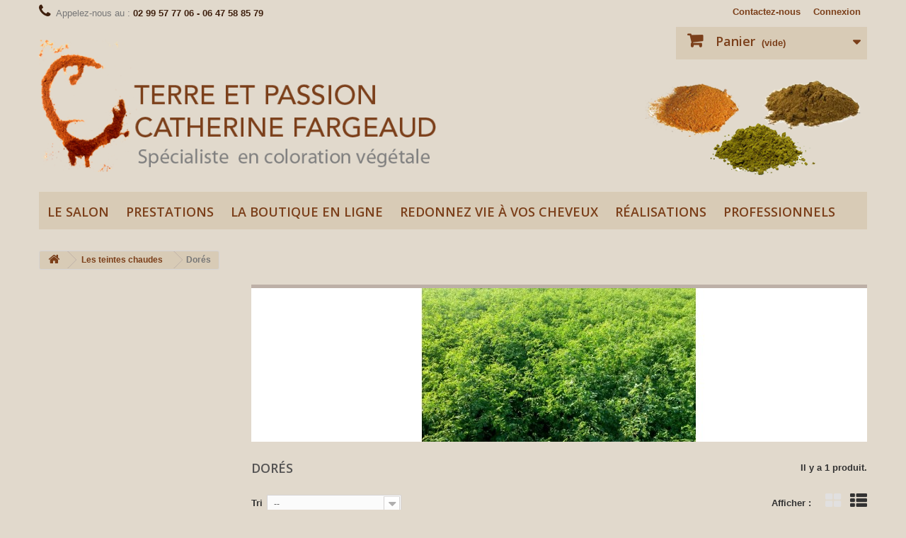

--- FILE ---
content_type: text/html; charset=utf-8
request_url: https://www.terreetpassion.fr/76-dores
body_size: 9445
content:
<!DOCTYPE HTML>
<!--[if lt IE 7]> <html class="no-js lt-ie9 lt-ie8 lt-ie7" lang="fr-fr"><![endif]-->
<!--[if IE 7]><html class="no-js lt-ie9 lt-ie8 ie7" lang="fr-fr"><![endif]-->
<!--[if IE 8]><html class="no-js lt-ie9 ie8" lang="fr-fr"><![endif]-->
<!--[if gt IE 8]> <html class="no-js ie9" lang="fr-fr"><![endif]-->
<html lang="fr-fr">
	<head>
		<meta charset="utf-8" />
		<title>Dorés  - Terre et passion Entreprise Individuel</title>
						<meta name="generator" content="PrestaShop" />
		<meta name="robots" content="index,follow" />
		<meta name="viewport" content="width=device-width, minimum-scale=0.25, maximum-scale=1.6, initial-scale=1.0" />
		<meta name="apple-mobile-web-app-capable" content="yes" />
		<link rel="icon" type="image/vnd.microsoft.icon" href="/img/favicon.ico?1693997916" />
		<link rel="shortcut icon" type="image/x-icon" href="/img/favicon.ico?1693997916" />
														<link rel="stylesheet" href="/themes/default-bootstrap/css/global.css" type="text/css" media="all" />
																<link rel="stylesheet" href="/themes/default-bootstrap/css/autoload/highdpi.css" type="text/css" media="all" />
																<link rel="stylesheet" href="/themes/default-bootstrap/css/autoload/responsive-tables.css" type="text/css" media="all" />
																<link rel="stylesheet" href="/themes/default-bootstrap/css/autoload/uniform.default.css" type="text/css" media="all" />
																<link rel="stylesheet" href="/js/jquery/plugins/fancybox/jquery.fancybox.css" type="text/css" media="all" />
																<link rel="stylesheet" href="/themes/default-bootstrap/css/product_list.css" type="text/css" media="all" />
																<link rel="stylesheet" href="/themes/default-bootstrap/css/category.css" type="text/css" media="all" />
																<link rel="stylesheet" href="/themes/default-bootstrap/css/scenes.css" type="text/css" media="all" />
																<link rel="stylesheet" href="/themes/default-bootstrap/css/modules/blockbestsellers/blockbestsellers.css" type="text/css" media="all" />
																<link rel="stylesheet" href="/themes/default-bootstrap/css/modules/blockcart/blockcart.css" type="text/css" media="all" />
																<link rel="stylesheet" href="/js/jquery/plugins/bxslider/jquery.bxslider.css" type="text/css" media="all" />
																<link rel="stylesheet" href="/themes/default-bootstrap/css/modules/blockcategories/blockcategories.css" type="text/css" media="all" />
																<link rel="stylesheet" href="/themes/default-bootstrap/css/modules/blockcurrencies/blockcurrencies.css" type="text/css" media="all" />
																<link rel="stylesheet" href="/themes/default-bootstrap/css/modules/blocklanguages/blocklanguages.css" type="text/css" media="all" />
																<link rel="stylesheet" href="/themes/default-bootstrap/css/modules/blockcontact/blockcontact.css" type="text/css" media="all" />
																<link rel="stylesheet" href="/themes/default-bootstrap/css/modules/blockmyaccountfooter/blockmyaccount.css" type="text/css" media="all" />
																<link rel="stylesheet" href="/themes/default-bootstrap/css/modules/blocknewproducts/blocknewproducts.css" type="text/css" media="all" />
																<link rel="stylesheet" href="/themes/default-bootstrap/css/modules/blocknewsletter/blocknewsletter.css" type="text/css" media="all" />
																<link rel="stylesheet" href="/themes/default-bootstrap/css/modules/blocksearch/blocksearch.css" type="text/css" media="all" />
																<link rel="stylesheet" href="/js/jquery/plugins/autocomplete/jquery.autocomplete.css" type="text/css" media="all" />
																<link rel="stylesheet" href="/themes/default-bootstrap/css/modules/blockspecials/blockspecials.css" type="text/css" media="all" />
																<link rel="stylesheet" href="/themes/default-bootstrap/css/modules/blocktags/blocktags.css" type="text/css" media="all" />
																<link rel="stylesheet" href="/themes/default-bootstrap/css/modules/blocktopmenu/css/blocktopmenu.css" type="text/css" media="all" />
																<link rel="stylesheet" href="/themes/default-bootstrap/css/modules/blocktopmenu/css/superfish-modified.css" type="text/css" media="all" />
																<link rel="stylesheet" href="/themes/default-bootstrap/css/modules/blockuserinfo/blockuserinfo.css" type="text/css" media="all" />
																<link rel="stylesheet" href="/themes/default-bootstrap/css/modules/blockviewed/blockviewed.css" type="text/css" media="all" />
																<link rel="stylesheet" href="/themes/default-bootstrap/css/modules/homefeatured/homefeatured.css" type="text/css" media="all" />
																<link rel="stylesheet" href="/modules/themeconfigurator/css/hooks.css" type="text/css" media="all" />
																<link rel="stylesheet" href="/js/jquery/ui/themes/base/jquery.ui.core.css" type="text/css" media="all" />
																<link rel="stylesheet" href="/js/jquery/ui/themes/base/jquery.ui.datepicker.css" type="text/css" media="all" />
																<link rel="stylesheet" href="/js/jquery/ui/themes/base/jquery.ui.theme.css" type="text/css" media="all" />
																<link rel="stylesheet" href="/js/jquery/ui/themes/base/jquery.ui.slider.css" type="text/css" media="all" />
																<link rel="stylesheet" href="/js/jquery/plugins/timepicker/jquery-ui-timepicker-addon.css" type="text/css" media="all" />
																<link rel="stylesheet" href="/modules/formmaker/views/css/formbuilder.front.css" type="text/css" media="all" />
																<link rel="stylesheet" href="/modules/formmaker/views/css/spectrum.css" type="text/css" media="all" />
																<link rel="stylesheet" href="/modules/payplug/views/css/front_1_6-v3.3.3.css" type="text/css" media="all" />
														<script type="text/javascript">
var CUSTOMIZE_TEXTFIELD = 1;
var FancyboxI18nClose = 'Fermer';
var FancyboxI18nNext = 'Suivant';
var FancyboxI18nPrev = 'Pr&eacute;c&eacute;dent';
var ajax_allowed = true;
var ajaxsearch = true;
var baseDir = 'https://www.terreetpassion.fr/';
var baseUri = 'https://www.terreetpassion.fr/';
var can_use_oney = '0';
var comparator_max_item = 0;
var comparedProductsIds = [];
var contentOnly = false;
var currency = {"id":1,"name":"Euro","iso_code":"EUR","iso_code_num":"978","sign":"\u20ac","blank":"1","conversion_rate":"1.000000","deleted":"0","format":"2","decimals":"1","active":"1","prefix":"","suffix":" \u20ac","id_shop_list":null,"force_id":false};
var currencyBlank = 1;
var currencyFormat = 2;
var currencyRate = 1;
var currencySign = '€';
var customizationIdMessage = 'Personnalisation';
var delete_txt = 'Supprimer';
var displayList = false;
var freeProductTranslation = 'Offert !';
var freeShippingTranslation = 'Livraison gratuite !';
var generated_date = 1768608092;
var hasDeliveryAddress = false;
var highDPI = false;
var id_lang = 1;
var img_dir = 'https://www.terreetpassion.fr/themes/default-bootstrap/img/';
var instantsearch = false;
var isGuest = 0;
var isLogged = 0;
var isMobile = false;
var loading_msg = 'Chargement';
var max_item = 'Vous ne pouvez pas ajouter plus de 0 produit(s) dans le comparateur.';
var min_item = 'Veuillez choisir au moins 1 produit.';
var page_name = 'category';
var payplug_ajax_url = 'https://www.terreetpassion.fr/module/payplug/ajax';
var placeholder_blocknewsletter = 'Saisissez votre adresse e-mail';
var priceDisplayMethod = 0;
var priceDisplayPrecision = 2;
var quickView = true;
var removingLinkText = 'supprimer cet article du panier';
var request = 'https://www.terreetpassion.fr/76-dores';
var roundMode = 2;
var search_url = 'https://www.terreetpassion.fr/recherche';
var static_token = '7a080bdf6094e19e627b7085fba27dd8';
var toBeDetermined = 'À définir';
var token = '2718bfa3a0246776dcaeda7f837dbd84';
var usingSecureMode = true;
</script>

						<script type="text/javascript" src="/js/jquery/jquery-1.11.0.min.js"></script>
						<script type="text/javascript" src="/js/jquery/jquery-migrate-1.2.1.min.js"></script>
						<script type="text/javascript" src="/js/jquery/plugins/jquery.easing.js"></script>
						<script type="text/javascript" src="/js/tools.js"></script>
						<script type="text/javascript" src="/themes/default-bootstrap/js/global.js"></script>
						<script type="text/javascript" src="/themes/default-bootstrap/js/autoload/10-bootstrap.min.js"></script>
						<script type="text/javascript" src="/themes/default-bootstrap/js/autoload/15-jquery.total-storage.min.js"></script>
						<script type="text/javascript" src="/themes/default-bootstrap/js/autoload/15-jquery.uniform-modified.js"></script>
						<script type="text/javascript" src="/js/jquery/plugins/fancybox/jquery.fancybox.js"></script>
						<script type="text/javascript" src="/themes/default-bootstrap/js/category.js"></script>
						<script type="text/javascript" src="/themes/default-bootstrap/js/modules/blockcart/ajax-cart.js"></script>
						<script type="text/javascript" src="/js/jquery/plugins/jquery.scrollTo.js"></script>
						<script type="text/javascript" src="/js/jquery/plugins/jquery.serialScroll.js"></script>
						<script type="text/javascript" src="/js/jquery/plugins/bxslider/jquery.bxslider.js"></script>
						<script type="text/javascript" src="/themes/default-bootstrap/js/tools/treeManagement.js"></script>
						<script type="text/javascript" src="/themes/default-bootstrap/js/modules/blocknewsletter/blocknewsletter.js"></script>
						<script type="text/javascript" src="/js/jquery/plugins/autocomplete/jquery.autocomplete.js"></script>
						<script type="text/javascript" src="/themes/default-bootstrap/js/modules/blocksearch/blocksearch.js"></script>
						<script type="text/javascript" src="/themes/default-bootstrap/js/modules/blocktopmenu/js/hoverIntent.js"></script>
						<script type="text/javascript" src="/themes/default-bootstrap/js/modules/blocktopmenu/js/superfish-modified.js"></script>
						<script type="text/javascript" src="/themes/default-bootstrap/js/modules/blocktopmenu/js/blocktopmenu.js"></script>
						<script type="text/javascript" src="/js/jquery/ui/jquery.ui.core.min.js"></script>
						<script type="text/javascript" src="/js/jquery/ui/jquery.ui.datepicker.min.js"></script>
						<script type="text/javascript" src="/js/jquery/ui/i18n/jquery.ui.datepicker-fr.js"></script>
						<script type="text/javascript" src="/js/jquery/ui/jquery.ui.widget.min.js"></script>
						<script type="text/javascript" src="/js/jquery/ui/jquery.ui.mouse.min.js"></script>
						<script type="text/javascript" src="/js/jquery/ui/jquery.ui.slider.min.js"></script>
						<script type="text/javascript" src="/js/jquery/plugins/timepicker/jquery-ui-timepicker-addon.js"></script>
						<script type="text/javascript" src="/modules/formmaker/views/js/jquery.ui.widget.js"></script>
						<script type="text/javascript" src="/modules/formmaker/views/js/jquery.iframe-transport.js"></script>
						<script type="text/javascript" src="/modules/formmaker/views/js/jquery.fileupload.js"></script>
						<script type="text/javascript" src="/modules/formmaker/views/js/formfront.js"></script>
						<script type="text/javascript" src="/modules/formmaker/views/js/spectrum.js"></script>
						<script type="text/javascript" src="/modules/ganalytics/views/js/GoogleAnalyticActionLib.js"></script>
						<script type="text/javascript" src="/modules/payplug/views/js/front_1_6-v3.3.3.js"></script>
							<script type="text/javascript">
            var formmakerPath = "https://www.terreetpassion.fr/forms/upload";
            var titleFileUploadFM = "Aucun fichier sélectionné";var buttonFileUploadFM = "Choose file";
            $.uniform.defaults.fileDefaultHtml = titleFileUploadFM;
            $.uniform.defaults.fileButtonHtml = buttonFileUploadFM;</script>
			<script type="text/javascript">
				(window.gaDevIds=window.gaDevIds||[]).push('d6YPbH');
				(function(i,s,o,g,r,a,m){i['GoogleAnalyticsObject']=r;i[r]=i[r]||function(){
				(i[r].q=i[r].q||[]).push(arguments)},i[r].l=1*new Date();a=s.createElement(o),
				m=s.getElementsByTagName(o)[0];a.async=1;a.src=g;m.parentNode.insertBefore(a,m)
				})(window,document,'script','//www.google-analytics.com/analytics.js','ga');
				ga('create', 'UA-12170490-59', 'auto');
				ga('require', 'ec');</script>
		<link rel="stylesheet" href="//fonts.googleapis.com/css?family=Open+Sans:300,600&amp;subset=latin,latin-ext" type="text/css" media="all" />
		<!--[if IE 8]>
		<script src="https://oss.maxcdn.com/libs/html5shiv/3.7.0/html5shiv.js"></script>
		<script src="https://oss.maxcdn.com/libs/respond.js/1.3.0/respond.min.js"></script>
		<![endif]-->
		

	</head>
	<body id="category" class="category category-76 category-dores show-left-column hide-right-column lang_fr">
					<div id="page">
			<div class="header-container">
				<header id="header">
																										<div class="nav">
							<div class="container">
								<div class="row">
									<nav><!-- Block user information module NAV  -->
<div class="header_user_info">
			<a class="login" href="https://www.terreetpassion.fr/mon-compte" rel="nofollow" title="Identifiez-vous">
			Connexion
		</a>
	</div>
<!-- /Block usmodule NAV -->
<!-- Block languages module -->
<!-- /Block languages module -->
<div id="contact-link" >
	<a href="https://www.terreetpassion.fr/nous-contacter" title="Contactez-nous">Contactez-nous</a>
</div>
	<span class="shop-phone">
		<i class="icon-phone"></i>Appelez-nous au : <strong>02 99 57 77 06 - 06 47 58 85 79</strong>
	</span>
</nav>
								</div>
							</div>
						</div>
										<div>
						<div class="container poudre" >
							<div class="row">
								<div id="header_logo">
									<a href="https://www.terreetpassion.fr/" title="Terre et passion Entreprise Individuel">
										<img class="logo img-responsive" src="https://www.terreetpassion.fr/img/terre-et-passion-logo-1490259625.jpg" alt="Terre et passion Entreprise Individuel" width="635" height="215"/>
									</a>
								</div>
								<!-- MODULE Block cart -->
<div class="col-sm-6 clearfix">
	<div class="shopping_cart">
		<a href="https://www.terreetpassion.fr/commande" title="Voir mon panier" rel="nofollow">
			<b>Panier</b>
			<span class="ajax_cart_quantity unvisible">0</span>
			<span class="ajax_cart_product_txt unvisible">Produit</span>
			<span class="ajax_cart_product_txt_s unvisible">Produits</span>
			<span class="ajax_cart_total unvisible">
							</span>
			<span class="ajax_cart_no_product">(vide)</span>
					</a>
					<div class="cart_block block exclusive">
				<div class="block_content">
					<!-- block list of products -->
					<div class="cart_block_list">
												<p class="cart_block_no_products">
							Aucun produit
						</p>
																		<div class="cart-prices">
							<div class="cart-prices-line first-line">
								<span class="price cart_block_shipping_cost ajax_cart_shipping_cost unvisible">
																			 À définir																	</span>
								<span class="unvisible">
									Livraison
								</span>
							</div>
																					<div class="cart-prices-line last-line">
								<span class="price cart_block_total ajax_block_cart_total">0,00 €</span>
								<span>Total</span>
							</div>
													</div>
						<p class="cart-buttons">
							<a id="button_order_cart" class="btn btn-default button button-small" href="https://www.terreetpassion.fr/commande" title="Commander" rel="nofollow">
								<span>
									Commander<i class="icon-chevron-right right"></i>
								</span>
							</a>
						</p>
					</div>
				</div>
			</div><!-- .cart_block -->
			</div>
</div>

	<div id="layer_cart">
		<div class="clearfix">
			<div class="layer_cart_product col-xs-12 col-md-6">
				<span class="cross" title="Fermer la fenêtre"></span>
				<span class="title">
					<i class="icon-check"></i>Produit ajouté au panier avec succès
				</span>
				<div class="product-image-container layer_cart_img">
				</div>
				<div class="layer_cart_product_info">
					<span id="layer_cart_product_title" class="product-name"></span>
					<span id="layer_cart_product_attributes"></span>
					<div>
						<strong class="dark">Quantité</strong>
						<span id="layer_cart_product_quantity"></span>
					</div>
					<div>
						<strong class="dark">Total</strong>
						<span id="layer_cart_product_price"></span>
					</div>
				</div>
			</div>
			<div class="layer_cart_cart col-xs-12 col-md-6">
				<span class="title">
					<!-- Plural Case [both cases are needed because page may be updated in Javascript] -->
					<span class="ajax_cart_product_txt_s  unvisible">
						Il y a <span class="ajax_cart_quantity">0</span> produits dans votre panier.
					</span>
					<!-- Singular Case [both cases are needed because page may be updated in Javascript] -->
					<span class="ajax_cart_product_txt ">
						Il y a 1 produit dans votre panier.
					</span>
				</span>
				<div class="layer_cart_row">
					<strong class="dark">
						Total produits
											</strong>
					<span class="ajax_block_products_total">
											</span>
				</div>

								<div class="layer_cart_row">
					<strong class="dark unvisible">
						Frais de port&nbsp;					</strong>
					<span class="ajax_cart_shipping_cost unvisible">
													 À définir											</span>
				</div>
								<div class="layer_cart_row">
					<strong class="dark">
						Total
											</strong>
					<span class="ajax_block_cart_total">
											</span>
				</div>
				<div class="button-container">
					<span class="continue btn btn-default button exclusive-medium" title="Continuer mes achats">
						<span>
							<i class="icon-chevron-left left"></i>Continuer mes achats
						</span>
					</span>
					<a class="btn btn-default button button-medium"	href="https://www.terreetpassion.fr/commande" title="Commander" rel="nofollow">
						<span>
							Commander<i class="icon-chevron-right right"></i>
						</span>
					</a>
				</div>
			</div>
		</div>
		<div class="crossseling"></div>
	</div> <!-- #layer_cart -->
	<div class="layer_cart_overlay"></div>

<!-- /MODULE Block cart -->
	<!-- Menu -->
	<div id="block_top_menu" class="sf-contener clearfix col-lg-12">
		<div class="cat-title">Menu</div>
		<ul class="sf-menu clearfix menu-content">
			<li><a href="https://www.terreetpassion.fr/content/6-le-salon" title="Le salon">Le salon</a></li>
<li><a href="https://www.terreetpassion.fr/content/7-prestations" title="Prestations">Prestations</a></li>
<li><a href="https://www.terreetpassion.fr/12-la-boutique-en-ligne" title="La boutique en ligne">La boutique en ligne</a><ul><li><a href="https://www.terreetpassion.fr/14-kits-soins" title="Kits Soins">Kits Soins</a><ul><li><a href="https://www.terreetpassion.fr/98-soins-traitants" title="Soins Traitants">Soins Traitants</a><ul><li><a href="https://www.terreetpassion.fr/23-chute" title="Chute ">Chute </a></li><li><a href="https://www.terreetpassion.fr/90-cheveux-colores" title="Cheveux colorés">Cheveux colorés</a></li></ul></li><li><a href="https://www.terreetpassion.fr/104-cheveux-fins-mous" title="Cheveux fins, mous">Cheveux fins, mous</a></li></ul></li><li><a href="https://www.terreetpassion.fr/15-kits-couleurs" title="Kits Couleurs">Kits Couleurs</a><ul><li><a href="https://www.terreetpassion.fr/75-base-naturelle" title="Base naturelle">Base naturelle</a><ul><li><a href="https://www.terreetpassion.fr/16-blond-tres-claire" title="Blond Très claire">Blond Très claire</a></li><li><a href="https://www.terreetpassion.fr/93-blonds" title="Blonds">Blonds</a></li></ul></li><li><a href="https://www.terreetpassion.fr/99-teintes-froides" title="Teintes Froides">Teintes Froides</a></li><li><a href="https://www.terreetpassion.fr/86-couleurs-sur-mesures" title="Couleurs sur mesures">Couleurs sur mesures</a></li><li><a href="https://www.terreetpassion.fr/108-les-bases-naturelles" title="Les Bases Naturelles">Les Bases Naturelles</a><ul><li><a href="https://www.terreetpassion.fr/38-noir" title="Noir">Noir</a></li></ul></li><li><a href="https://www.terreetpassion.fr/109-reflets-chauds" title="REFLETS CHAUDS">REFLETS CHAUDS</a><ul><li><a href="https://www.terreetpassion.fr/39-cuivres" title="Cuivrés ">Cuivrés </a></li><li><a href="https://www.terreetpassion.fr/40-cuivres-rouge" title="Cuivrés Rouge">Cuivrés Rouge</a></li></ul></li><li><a href="https://www.terreetpassion.fr/110-reflets-froids" title="REFLETS FROIDS">REFLETS FROIDS</a></li></ul></li><li><a href="https://www.terreetpassion.fr/18-produits-et-accessoires" title="Produits et accessoires">Produits et accessoires</a></li><li><a href="https://www.terreetpassion.fr/21-formations" title="Formations">Formations</a></li><li><a href="https://www.terreetpassion.fr/22-cartes-cadeaux" title="Cartes cadeaux">Cartes cadeaux</a></li><li><a href="https://www.terreetpassion.fr/46-les-kits-argiles" title="Les kits argiles">Les kits argiles</a><ul><li><a href="https://www.terreetpassion.fr/48-rouge" title="Rouge">Rouge</a></li><li><a href="https://www.terreetpassion.fr/49-orange" title="Orange">Orange</a></li><li><a href="https://www.terreetpassion.fr/50-jaune" title="Jaune">Jaune</a></li><li><a href="https://www.terreetpassion.fr/51-vert" title="Vert">Vert</a></li><li><a href="https://www.terreetpassion.fr/52-bleu" title="Bleu">Bleu</a></li><li><a href="https://www.terreetpassion.fr/53-indigo" title="Indigo">Indigo</a></li><li><a href="https://www.terreetpassion.fr/54-violet" title="Violet">Violet</a></li><li><a href="https://www.terreetpassion.fr/55-blanche" title="Blanche">Blanche</a></li></ul></li><li><a href="https://www.terreetpassion.fr/111-les-plantes-soignantes" title="Les plantes soignantes">Les plantes soignantes</a><ul><li><a href="https://www.terreetpassion.fr/24-anti-pelliculaire" title="Anti-pelliculaire ">Anti-pelliculaire </a></li><li><a href="https://www.terreetpassion.fr/26-cuir-chevelu-transpirant" title="Cuir chevelu transpirant">Cuir chevelu transpirant</a></li><li><a href="https://www.terreetpassion.fr/30-cheveux-colores-en-vegetale" title="Cheveux colorés en végétale">Cheveux colorés en végétale</a></li><li><a href="https://www.terreetpassion.fr/31-demangeaisons-cuir-chevelus" title="Démangeaisons Cuir chevelus">Démangeaisons Cuir chevelus</a></li><li><a href="https://www.terreetpassion.fr/32-prevention-poux" title="Prévention POUX">Prévention POUX</a></li><li><a href="https://www.terreetpassion.fr/56-brillance" title="Brillance">Brillance</a></li><li><a href="https://www.terreetpassion.fr/57-calvitie" title="Calvitie">Calvitie</a></li><li><a href="https://www.terreetpassion.fr/58-stimule-la-croissance" title="Stimulé la croissance">Stimulé la croissance</a></li><li><a href="https://www.terreetpassion.fr/61-shampoing-sec" title="Shampoing sec">Shampoing sec</a></li><li><a href="https://www.terreetpassion.fr/103-cuir-chevelus-irites" title="Cuir chevelus irités">Cuir chevelus irités</a></li><li><a href="https://www.terreetpassion.fr/88-chute-de-cheveux" title="Chute de cheveux">Chute de cheveux</a></li><li><a href="https://www.terreetpassion.fr/91-psoriasis" title="Psoriasis">Psoriasis</a></li></ul></li><li><a href="https://www.terreetpassion.fr/112-types-de-cheveux" title="Types de cheveux">Types de cheveux</a><ul><li><a href="https://www.terreetpassion.fr/25-cheveux-secs" title="Cheveux secs">Cheveux secs</a></li><li><a href="https://www.terreetpassion.fr/27-cheveux-gras" title="Cheveux gras">Cheveux gras</a></li><li><a href="https://www.terreetpassion.fr/28-cheveux-normaux" title="Cheveux normaux ">Cheveux normaux </a></li><li><a href="https://www.terreetpassion.fr/29-cheveux-fatigues" title="Cheveux fatigués">Cheveux fatigués</a></li><li><a href="https://www.terreetpassion.fr/92-cheveux-mixte" title="Cheveux mixte">Cheveux mixte</a></li></ul></li><li><a href="https://www.terreetpassion.fr/89-les-saisons" title="Les saisons">Les saisons</a></li></ul></li><li><a href="http://redonnervieavoscheveux.over-blog.com/" onclick="return !window.open(this.href);" title="Redonnez vie &agrave; vos cheveux">Redonnez vie &agrave; vos cheveux</a></li>
<li><a href="https://www.terreetpassion.fr/content/8-realisations" title="R&eacute;alisations">R&eacute;alisations</a></li>
<li><a href="http://www.terreetpassion.fr/forms/1/contact-professionnels " title="Professionnels">Professionnels</a></li>

					</ul>
	</div>
	<!--/ Menu -->
							</div>
						</div>
					</div>
				</header>
			</div>
			<div class="columns-container">
				
				<div id="columns" class="container">
											
<!-- Breadcrumb -->
<div class="breadcrumb clearfix">
	<a class="home" href="https://www.terreetpassion.fr/" title="retour &agrave; Accueil"><i class="icon-home"></i></a>
			<span class="navigation-pipe">&gt;</span>
					<span class="navigation_page"><span itemscope itemtype="http://data-vocabulary.org/Breadcrumb"><a itemprop="url" href="https://www.terreetpassion.fr/107-les-teintes-chaudes" title="Les teintes chaudes" ><span itemprop="title">Les teintes chaudes</span></a></span><span class="navigation-pipe">></span>Dor&eacute;s </span>
			</div>
<!-- /Breadcrumb -->

										<div id="slider_row" class="row">
																	</div>
					<div class="row">
												<div id="left_column" class="column col-xs-12 col-sm-3">	<!-- Block CMS module -->
		<!-- /Block CMS module -->
</div>
																		<div id="center_column" class="center_column col-xs-12 col-sm-9">
	

	    				<div class="content_scene_cat">
            	                     <!-- Category image -->
                    <div class="content_scene_cat_bg" style="background:url(https://www.terreetpassion.fr/c/76-category_default/dores.jpg) right center no-repeat; background-size:cover; min-height:217px;">
                                             </div>
                              </div>
				<h1 class="page-heading product-listing"><span class="cat-name">Dorés &nbsp;</span><span class="heading-counter">Il y a 1 produit.</span>
</h1>
							<div class="content_sortPagiBar clearfix">
            	<div class="sortPagiBar clearfix">
            		<ul class="display hidden-xs">
	<li class="display-title">Afficher :</li>
    <li id="grid"><a rel="nofollow" href="#" title="Grille"><i class="icon-th-large"></i>Grille</a></li>
    <li id="list"><a rel="nofollow" href="#" title="Liste"><i class="icon-th-list"></i>Liste</a></li>
</ul>

<form id="productsSortForm" action="https://www.terreetpassion.fr/76-dores" class="productsSortForm">
	<div class="select selector1">
		<label for="selectProductSort">Tri</label>
		<select id="selectProductSort" class="selectProductSort form-control">
			<option value="position:asc" selected="selected">--</option>
							<option value="price:asc">Le moins cher</option>
				<option value="price:desc">Le plus cher</option>
						<option value="name:asc">De A &agrave; Z</option>
			<option value="name:desc">De Z &agrave; A</option>
						<option value="reference:asc">R&eacute;f&eacute;rence : croissante</option>
			<option value="reference:desc">R&eacute;f&eacute;rence : d&eacute;croissante</option>
		</select>
	</div>
</form>
<!-- /Sort products -->
			
	
                								<!-- nbr product/page -->
		<!-- /nbr product/page -->

				</div>
                <div class="top-pagination-content clearfix">
                	
					
	
												<!-- Pagination -->
	<div id="pagination" class="pagination clearfix">
	    			</div>
    <div class="product-count">
    	        	                        	                        	R&eacute;sultats 1 - 1 sur 1.
       	    </div>
	<!-- /Pagination -->

                </div>
			</div>
				
									
		
	
	<!-- Products list -->
	<ul id="product_list" class="product_list list row">
			
		
		
								<li class="ajax_block_product col-xs-12 col-sm-6 col-md-4 first-in-line last-line first-item-of-tablet-line first-item-of-mobile-line last-mobile-line">
			<div class="product-container" itemscope itemtype="https://schema.org/Product">
				<div class="left-block">
					<div class="product-image-container">
						<a class="product_img_link" href="https://www.terreetpassion.fr/kits-couleurs/272-sur-mesure.html" title="Sur Mesure Blond doré" itemprop="url">
							<img class="replace-2x img-responsive" src="https://www.terreetpassion.fr/628-home_default/sur-mesure.jpg" alt="Sur Mesure" title="Sur Mesure"  width="250" height="250" itemprop="image" />
						</a>
													<div class="quick-view-wrapper-mobile">
							<a class="quick-view-mobile" href="https://www.terreetpassion.fr/kits-couleurs/272-sur-mesure.html" rel="https://www.terreetpassion.fr/kits-couleurs/272-sur-mesure.html">
								<i class="icon-eye-open"></i>
							</a>
						</div>
						<a class="quick-view" href="https://www.terreetpassion.fr/kits-couleurs/272-sur-mesure.html" rel="https://www.terreetpassion.fr/kits-couleurs/272-sur-mesure.html">
							<span>Aper&ccedil;u rapide</span>
						</a>
																			<div class="content_price" itemprop="offers" itemscope itemtype="https://schema.org/Offer">
																	<span itemprop="price" class="price product-price">
										
										25,00 €									</span>
									<meta itemprop="priceCurrency" content="EUR" />
																											
									
															</div>
																							</div>
										
				</div>
				<div class="right-block">
					<h5 itemprop="name">
												<a class="product-name" href="https://www.terreetpassion.fr/kits-couleurs/272-sur-mesure.html" title="Sur Mesure Blond doré" itemprop="url" >
							Sur Mesure Blond doré
						</a>
					</h5>
															<p class="product-desc" itemprop="description">					
						Terre et Passion réalise votre kit sur mesure sur demande.
					</p>
										<div class="content_price">
													
							<span class="price product-price">
								25,00 €							</span>
														
							
							
											</div>
										<div class="button-container">
												<a class="button lnk_view btn btn-default" href="https://www.terreetpassion.fr/kits-couleurs/272-sur-mesure.html" title="Afficher">
							<span>Personnaliser</span>
						</a>
					</div>
											<div class="color-list-container"></div>
										<div class="product-flags">
																														</div>
									</div>
									<div class="functional-buttons clearfix">
						
											</div>
							</div><!-- .product-container> -->
		</li>
		</ul>





			<div class="content_sortPagiBar">
				<div class="bottom-pagination-content clearfix">
					
                    
	
												<!-- Pagination -->
	<div id="pagination_bottom" class="pagination clearfix">
	    			</div>
    <div class="product-count">
    	        	                        	                        	R&eacute;sultats 1 - 1 sur 1.
       	    </div>
	<!-- /Pagination -->

				</div>
			</div>
								</div><!-- #center_column -->
										</div><!-- .row -->
				</div><!-- #columns -->
			</div><!-- .columns-container -->
							<!-- Footer -->
				<div class="footer-container">
					<footer id="footer"  class="container">
						<div class="row"><!-- Block Newsletter module-->
<div id="newsletter_block_left" class="block">
	<h4>Lettre d'informations</h4>
	<div class="block_content">
		<form action="//www.terreetpassion.fr/" method="post">
			<div class="form-group" >
				<input class="inputNew form-control grey newsletter-input" id="newsletter-input" type="text" name="email" size="18" value="Saisissez votre adresse e-mail" />
                <button type="submit" name="submitNewsletter" class="btn btn-default button button-small">
                    <span>ok</span>
                </button>
				<input type="hidden" name="action" value="0" />
			</div>
		</form>
	</div>
    
</div>
<!-- /Block Newsletter module-->
<section id="social_block" class="pull-right">
	<ul>
					<li class="facebook">
				<a class="_blank" href="https://www.facebook.com/Terre-et-Passion-1672516479636369">
					<span>Facebook</span>
				</a>
			</li>
						                	<li class="youtube">
        		<a class="_blank" href="https://youtu.be/d4PW35jfPPc">
        			<span>YouTube</span>
        		</a>
        	</li>
                                        	</ul>
    <h4>Nous suivre</h4>
</section>
<div class="clearfix"></div>
<!-- Block categories module -->
<section class="blockcategories_footer footer-block col-xs-12 col-sm-2">
	<h4>Catégories</h4>
	<div class="category_footer toggle-footer">
		<div class="list">
			<ul class="tree dhtml">
												
<li >
	<a 
	href="https://www.terreetpassion.fr/12-la-boutique-en-ligne" title="">
		La boutique en ligne
	</a>
			<ul>
												
<li >
	<a 
	href="https://www.terreetpassion.fr/14-kits-soins" title="">
		Kits Soins
	</a>
			<ul>
												
<li >
	<a 
	href="https://www.terreetpassion.fr/98-soins-traitants" title="">
		Soins Traitants
	</a>
	</li>

																
<li class="last">
	<a 
	href="https://www.terreetpassion.fr/104-cheveux-fins-mous" title="">
		Cheveux fins, mous
	</a>
	</li>

									</ul>
	</li>

																
<li >
	<a 
	href="https://www.terreetpassion.fr/15-kits-couleurs" title="">
		Kits Couleurs
	</a>
			<ul>
												
<li >
	<a 
	href="https://www.terreetpassion.fr/75-base-naturelle" title="">
		Base naturelle
	</a>
	</li>

																
<li >
	<a 
	href="https://www.terreetpassion.fr/99-teintes-froides" title="">
		Teintes Froides
	</a>
	</li>

																
<li >
	<a 
	href="https://www.terreetpassion.fr/86-couleurs-sur-mesures" title="">
		Couleurs sur mesures
	</a>
	</li>

																
<li >
	<a 
	href="https://www.terreetpassion.fr/108-les-bases-naturelles" title="">
		Les Bases Naturelles
	</a>
	</li>

																
<li >
	<a 
	href="https://www.terreetpassion.fr/109-reflets-chauds" title="">
		REFLETS CHAUDS
	</a>
	</li>

																
<li class="last">
	<a 
	href="https://www.terreetpassion.fr/110-reflets-froids" title="">
		REFLETS FROIDS
	</a>
	</li>

									</ul>
	</li>

																
<li >
	<a 
	href="https://www.terreetpassion.fr/18-produits-et-accessoires" title="">
		Produits et accessoires
	</a>
	</li>

																
<li >
	<a 
	href="https://www.terreetpassion.fr/21-formations" title="">
		Formations
	</a>
	</li>

																
<li >
	<a 
	href="https://www.terreetpassion.fr/22-cartes-cadeaux" title="">
		Cartes cadeaux
	</a>
	</li>

																
<li >
	<a 
	href="https://www.terreetpassion.fr/46-les-kits-argiles" title="">
		Les kits argiles
	</a>
			<ul>
												
<li >
	<a 
	href="https://www.terreetpassion.fr/48-rouge" title="">
		Rouge
	</a>
	</li>

																
<li >
	<a 
	href="https://www.terreetpassion.fr/49-orange" title="">
		Orange
	</a>
	</li>

																
<li >
	<a 
	href="https://www.terreetpassion.fr/50-jaune" title="">
		Jaune
	</a>
	</li>

																
<li >
	<a 
	href="https://www.terreetpassion.fr/51-vert" title="">
		Vert
	</a>
	</li>

																
<li >
	<a 
	href="https://www.terreetpassion.fr/52-bleu" title="">
		Bleu
	</a>
	</li>

																
<li >
	<a 
	href="https://www.terreetpassion.fr/53-indigo" title="">
		Indigo
	</a>
	</li>

																
<li >
	<a 
	href="https://www.terreetpassion.fr/54-violet" title="">
		Violet
	</a>
	</li>

																
<li class="last">
	<a 
	href="https://www.terreetpassion.fr/55-blanche" title="">
		Blanche
	</a>
	</li>

									</ul>
	</li>

																
<li >
	<a 
	href="https://www.terreetpassion.fr/111-les-plantes-soignantes" title="">
		Les plantes soignantes
	</a>
			<ul>
												
<li >
	<a 
	href="https://www.terreetpassion.fr/24-anti-pelliculaire" title="">
		Anti-pelliculaire 
	</a>
	</li>

																
<li >
	<a 
	href="https://www.terreetpassion.fr/26-cuir-chevelu-transpirant" title="">
		Cuir chevelu transpirant
	</a>
	</li>

																
<li >
	<a 
	href="https://www.terreetpassion.fr/30-cheveux-colores-en-vegetale" title="">
		Cheveux colorés en végétale
	</a>
	</li>

																
<li >
	<a 
	href="https://www.terreetpassion.fr/31-demangeaisons-cuir-chevelus" title="">
		Démangeaisons Cuir chevelus
	</a>
	</li>

																
<li >
	<a 
	href="https://www.terreetpassion.fr/32-prevention-poux" title="">
		Prévention POUX
	</a>
	</li>

																
<li >
	<a 
	href="https://www.terreetpassion.fr/56-brillance" title="">
		Brillance
	</a>
	</li>

																
<li >
	<a 
	href="https://www.terreetpassion.fr/57-calvitie" title="">
		Calvitie
	</a>
	</li>

																
<li >
	<a 
	href="https://www.terreetpassion.fr/58-stimule-la-croissance" title="">
		Stimulé la croissance
	</a>
	</li>

																
<li >
	<a 
	href="https://www.terreetpassion.fr/61-shampoing-sec" title="">
		Shampoing sec
	</a>
	</li>

																
<li >
	<a 
	href="https://www.terreetpassion.fr/103-cuir-chevelus-irites" title="">
		Cuir chevelus irités
	</a>
	</li>

																
<li >
	<a 
	href="https://www.terreetpassion.fr/88-chute-de-cheveux" title="">
		Chute de cheveux
	</a>
	</li>

																
<li class="last">
	<a 
	href="https://www.terreetpassion.fr/91-psoriasis" title="">
		Psoriasis
	</a>
	</li>

									</ul>
	</li>

																
<li >
	<a 
	href="https://www.terreetpassion.fr/112-types-de-cheveux" title="">
		Types de cheveux
	</a>
			<ul>
												
<li >
	<a 
	href="https://www.terreetpassion.fr/25-cheveux-secs" title="">
		Cheveux secs
	</a>
	</li>

																
<li >
	<a 
	href="https://www.terreetpassion.fr/27-cheveux-gras" title="">
		Cheveux gras
	</a>
	</li>

																
<li >
	<a 
	href="https://www.terreetpassion.fr/28-cheveux-normaux" title="">
		Cheveux normaux 
	</a>
	</li>

																
<li >
	<a 
	href="https://www.terreetpassion.fr/29-cheveux-fatigues" title="">
		Cheveux fatigués
	</a>
	</li>

																
<li class="last">
	<a 
	href="https://www.terreetpassion.fr/92-cheveux-mixte" title="">
		Cheveux mixte
	</a>
	</li>

									</ul>
	</li>

																
<li class="last">
	<a 
	href="https://www.terreetpassion.fr/89-les-saisons" title="">
		Les saisons
	</a>
	</li>

									</ul>
	</li>

							
																
<li >
	<a 
	href="https://www.terreetpassion.fr/105-les-bases-naturelles" title="">
		Les Bases Naturelles
	</a>
			<ul>
												
<li >
	<a 
	href="https://www.terreetpassion.fr/17-brun" title="">
		Brun
	</a>
	</li>

																
<li >
	<a 
	href="https://www.terreetpassion.fr/63-bases" title="">
		Bases
	</a>
	</li>

																
<li >
	<a 
	href="https://www.terreetpassion.fr/74-dore" title="">
		Doré 
	</a>
	</li>

																
<li >
	<a 
	href="https://www.terreetpassion.fr/71-luminosites-eclaircissants" title="">
		LUMINOSITES (Eclaircissants)
	</a>
	</li>

																
<li >
	<a 
	href="https://www.terreetpassion.fr/36-marrons" title="">
		Marrons
	</a>
	</li>

																
<li >
	<a 
	href="https://www.terreetpassion.fr/34-blond-fonce" title="">
		Blond Foncé
	</a>
	</li>

																
<li >
	<a 
	href="https://www.terreetpassion.fr/35-chatain-claire" title="">
		Châtain Claire
	</a>
	</li>

																
<li >
	<a 
	href="https://www.terreetpassion.fr/37-bruns-fonce" title="">
		Bruns Foncé
	</a>
	</li>

																
<li >
	<a 
	href="https://www.terreetpassion.fr/94-chatain-fonce" title="">
		Châtain Foncé
	</a>
	</li>

																
<li >
	<a 
	href="https://www.terreetpassion.fr/33-chatain" title="">
		Châtain
	</a>
	</li>

																
<li >
	<a 
	href="https://www.terreetpassion.fr/102-blond-platine" title="">
		Blond Platine
	</a>
	</li>

																
<li >
	<a 
	href="https://www.terreetpassion.fr/95-blond-polaire" title="">
		Blond Polaire
	</a>
	</li>

																
<li >
	<a 
	href="https://www.terreetpassion.fr/96-noir" title="">
		Noir
	</a>
	</li>

																
<li class="last">
	<a 
	href="https://www.terreetpassion.fr/101-blond-claire" title="">
		Blond Claire
	</a>
	</li>

									</ul>
	</li>

							
																
<li >
	<a 
	href="https://www.terreetpassion.fr/106-les-teintes-froides" title="">
		Les teintes froides
	</a>
			<ul>
												
<li >
	<a 
	href="https://www.terreetpassion.fr/44-violine" title="">
		Violine
	</a>
	</li>

																
<li >
	<a 
	href="https://www.terreetpassion.fr/66-cendres" title="">
		CENDRES
	</a>
	</li>

																
<li >
	<a 
	href="https://www.terreetpassion.fr/59-attenue-le-reflet-rouge" title="">
		Atténue le reflet rouge
	</a>
	</li>

																
<li >
	<a 
	href="https://www.terreetpassion.fr/60-reflet-bleute" title="">
		Reflet bleuté
	</a>
	</li>

																
<li >
	<a 
	href="https://www.terreetpassion.fr/45-cendre" title="">
		Cendré 
	</a>
	</li>

																
<li >
	<a 
	href="https://www.terreetpassion.fr/78-marrons" title="">
		Marrons
	</a>
	</li>

																
<li >
	<a 
	href="https://www.terreetpassion.fr/64-beiges" title="">
		BEIGES
	</a>
	</li>

																
<li class="last">
	<a 
	href="https://www.terreetpassion.fr/67-marrons-froids" title="">
		MARRONS FROIDS
	</a>
	</li>

									</ul>
	</li>

							
																
<li class="last">
	<a 
	href="https://www.terreetpassion.fr/107-les-teintes-chaudes" title="">
		Les teintes chaudes
	</a>
			<ul>
												
<li >
	<a 
	href="https://www.terreetpassion.fr/41-auburn" title="">
		Auburn
	</a>
	</li>

																
<li >
	<a 
	href="https://www.terreetpassion.fr/19-dores" title="">
		Dorés
	</a>
	</li>

																
<li >
	<a 
	href="https://www.terreetpassion.fr/42-rouge-auburn" title="">
		Rouge Auburn
	</a>
	</li>

																
<li >
	<a 
	href="https://www.terreetpassion.fr/43-rouge" title="">
		Rouge 
	</a>
	</li>

																
<li >
	<a 
	href="https://www.terreetpassion.fr/70-rouges-violines-bleus" title="">
		ROUGES, VIOLINES &amp; BLEUS
	</a>
	</li>

																
<li >
	<a 
	href="https://www.terreetpassion.fr/77-cuivres" title="">
		Cuivrés 
	</a>
	</li>

																
<li >
	<a 
	href="https://www.terreetpassion.fr/62-cacao" title="">
		Cacao
	</a>
	</li>

																
<li >
	<a 
	href="https://www.terreetpassion.fr/76-dores" class="selected" title="">
		Dorés 
	</a>
	</li>

																
<li >
	<a 
	href="https://www.terreetpassion.fr/69-cuivres-acajous" title="">
		CUIVRES ACAJOUS
	</a>
	</li>

																
<li >
	<a 
	href="https://www.terreetpassion.fr/68-marrons-chauds" title="">
		MARRONS CHAUDS
	</a>
	</li>

																
<li class="last">
	<a 
	href="https://www.terreetpassion.fr/81-rouge-cuivre" title="">
		Rouge Cuivré
	</a>
	</li>

									</ul>
	</li>

							
										</ul>
		</div>
	</div> <!-- .category_footer -->
</section>
<!-- /Block categories module -->
	<!-- Block CMS module footer -->
	<section class="footer-block col-xs-12 col-sm-2" id="block_various_links_footer">
		<h4>Informations</h4>
		<ul class="toggle-footer">
																		<li class="item">
				<a href="https://www.terreetpassion.fr/nous-contacter" title="Contactez-nous">
					Contactez-nous
				</a>
			</li>
																																								<li>
				<a href="https://www.terreetpassion.fr/plan-site" title="sitemap">
					sitemap
				</a>
			</li>
					</ul>
		
	</section>
		<!-- /Block CMS module footer -->
<!-- Block myaccount module -->
<section class="footer-block col-xs-12 col-sm-4">
	<h4><a href="https://www.terreetpassion.fr/mon-compte" title="Gérer mon compte client" rel="nofollow">Mon compte</a></h4>
	<div class="block_content toggle-footer">
		<ul class="bullet">
			<li><a href="https://www.terreetpassion.fr/historique-commandes" title="Mes commandes" rel="nofollow">Mes commandes</a></li>
						<li><a href="https://www.terreetpassion.fr/avoirs" title="Mes avoirs" rel="nofollow">Mes avoirs</a></li>
			<li><a href="https://www.terreetpassion.fr/adresses" title="Mes adresses" rel="nofollow">Mes adresses</a></li>
			<li><a href="https://www.terreetpassion.fr/identite" title="Gérer mes informations personnelles" rel="nofollow">Mes informations personnelles</a></li>
			<li><a href="https://www.terreetpassion.fr/reduction" title="Mes bons de réduction" rel="nofollow">Mes bons de réduction</a></li>			
            		</ul>
	</div>
</section>
<!-- /Block myaccount module -->
<!-- MODULE Block contact infos -->
<section id="block_contact_infos" class="footer-block col-xs-12 col-sm-4">
	<div>
        <h4>Informations sur votre boutique</h4>
        <ul class="toggle-footer">
                        	<li>
            		<i class="icon-map-marker"></i>Terre et Passion, 1 Allée des Frênes 35230 Bourgbarré            	</li>
                                    	<li>
            		<i class="icon-phone"></i>Appelez-nous au : 
            		<span>02 99 57 77 06 - 06 47 58 85 79</span>
            	</li>
                                    	<li>
            		<i class="icon-envelope-alt"></i>E-mail : 
            		<span><a href="&#109;&#97;&#105;&#108;&#116;&#111;&#58;%63%6f%6e%74%61%63%74@%74%65%72%72%65%65%74%70%61%73%73%69%6f%6e.%66%72" >&#x63;&#x6f;&#x6e;&#x74;&#x61;&#x63;&#x74;&#x40;&#x74;&#x65;&#x72;&#x72;&#x65;&#x65;&#x74;&#x70;&#x61;&#x73;&#x73;&#x69;&#x6f;&#x6e;&#x2e;&#x66;&#x72;</a></span>
            	</li>
                    </ul>
    </div>
</section>
<!-- /MODULE Block contact infos -->
<script type="text/javascript">
				var time_start;
				$(window).load(
					function() {
						time_start = new Date();
					}
				);
				$(window).unload(
					function() {
						var time_end = new Date();
						var pagetime = new Object;
						pagetime.type = "pagetime";
						pagetime.id_connections = "981285";
						pagetime.id_page = "273";
						pagetime.time_start = "2026-01-17 01:01:32";
						pagetime.token = "3c305f7d8c9b7fb8afc55d8ced4e130026c49913";
						pagetime.time = time_end-time_start;
						$.post("https://www.terreetpassion.fr/index.php?controller=statistics", pagetime);
					}
				);
			</script>
				<script type="text/javascript">
					jQuery(document).ready(function(){
						var MBG = GoogleAnalyticEnhancedECommerce;
						MBG.setCurrency('EUR');
						MBG.add({"id":"272-639","name":"\"Sur Mesure Blond dor\\u00e9\"","category":"\"kits-couleurs\"","brand":"","variant":"null","type":"typical","position":"0","quantity":1,"list":"category","url":"https%3A%2F%2Fwww.terreetpassion.fr%2Fkits-couleurs%2F272-sur-mesure.html","price":"25.00"},'',true);MBG.addProductClick({"id":"272-639","name":"\"Sur Mesure Blond dor\\u00e9\"","category":"\"kits-couleurs\"","brand":"","variant":"null","type":"typical","position":"0","quantity":1,"list":"category","url":"https%3A%2F%2Fwww.terreetpassion.fr%2Fkits-couleurs%2F272-sur-mesure.html","price":"25.00"});
					});
				</script>
				<script type="text/javascript">
					ga('send', 'pageview');
				</script></div>
					</footer>
				</div><!-- #footer -->
					</div><!-- #page -->
</body></html>

--- FILE ---
content_type: text/css
request_url: https://www.terreetpassion.fr/themes/default-bootstrap/css/modules/blockuserinfo/blockuserinfo.css
body_size: 194
content:
.header_user_info {
  float: right;
 /* border-left: 1px solid #515151;
  border-right: 1px solid #515151; */}
  .header_user_info a {
    color: #7B3F1A;
    font-weight: bold;
    display: block;
    padding: 8px 9px 11px 8px;
    cursor: pointer;
    line-height: 18px; }
    @media (max-width: 479px) {
      .header_user_info a {
        font-size: 11px; } }
    .header_user_info a:hover, .header_user_info a.active {
      color: #3F200E  }

/*# sourceMappingURL=blockuserinfo.css.map */


--- FILE ---
content_type: text/css
request_url: https://www.terreetpassion.fr/modules/payplug/views/css/front_1_6-v3.3.3.css
body_size: 5479
content:
/**
 * 2013 - 2021 PayPlug SAS
 *
 * NOTICE OF LICENSE
 *
 * This source file is subject to the Open Software License (OSL 3.0).
 * It is available through the world-wide-web at this URL:
 * https://opensource.org/licenses/osl-3.0.php
 * If you are unable to obtain it through the world-wide-web, please send an email
 * to contact@payplug.com so we can send you a copy immediately.
 *
 * DISCLAIMER
 *
 * Do not edit or add to this file if you wish to upgrade PayPlug module to newer
 * versions in the future.
 *
 *  @author    PayPlug SAS
 *  @copyright 2013 - 2021 PayPlug SAS
 *  @license   https://opensource.org/licenses/osl-3.0.php  Open Software License (OSL 3.0)
 *  International Registered Trademark & Property of PayPlug SAS
 */
@keyframes pp-rotate {
  0% {
    transform: rotate(0deg);
  }
  100% {
    transform: rotate(360deg);
  }
}
@keyframes pp-opacity {
  0% {
    opacity: 0;
  }
  100% {
    opacity: 1;
  }
}
/* Payplug popin */
.payplugPopin {
  -webkit-transform: translate(-50%, -50%);
  -moz-transform: translate(-50%, -50%);
  -ms-transform: translate(-50%, -50%);
  -o-transform: translate(-50%, -50%);
  transform: translate(-50%, -50%);
  -webkit-transition: opacity 0.4s;
  -moz-transition: opacity 0.4s;
  -ms-transition: opacity 0.4s;
  -o-transition: opacity 0.4s;
  transition: opacity 0.4s;
  opacity: 0;
  position: fixed;
  display: none;
  top: 50%;
  left: 50%;
  max-width: 80vw;
  z-index: 5004;
}
@media (max-width: 767px) {
  .payplugPopin {
    max-width: 98vw;
  }
}
.payplugPopin:before {
  -webkit-transform: translate(-50%, -50%);
  -moz-transform: translate(-50%, -50%);
  -ms-transform: translate(-50%, -50%);
  -o-transform: translate(-50%, -50%);
  transform: translate(-50%, -50%);
  position: absolute;
  top: 50%;
  left: 50%;
  content: "";
  background: rgba(0, 0, 0, 0.2);
  width: 100vw;
  height: 100vh;
  z-index: -1;
}
.payplugPopin_content {
  z-index: 1;
  background: #fff;
  max-height: 80vh;
  overflow-y: auto;
  padding: 15px 30px;
}
@media (max-width: 767px) {
  .payplugPopin_content {
    max-height: 98vh;
  }
}
.payplugPopin_close {
  z-index: 1;
  display: block;
  position: absolute;
  top: 5px;
  right: 5px;
  width: 20px;
  height: 20px;
  line-height: 24px;
  text-indent: 24px;
  background: none;
  border: none;
  overflow: hidden;
  padding: 0;
  cursor: pointer;
}
.payplugPopin_close:focus {
  outline: 0;
}
.payplugPopin_close:before,
.payplugPopin_close:after {
  display: block;
  position: absolute;
  top: 50%;
  left: 50%;
  width: 100%;
  height: 2px;
  content: "";
  background: #303030;
}
.payplugPopin_close:before {
  -webkit-transform: translate(-50%, -50%) rotate(45deg);
  -moz-transform: translate(-50%, -50%) rotate(45deg);
  -ms-transform: translate(-50%, -50%) rotate(45deg);
  -o-transform: translate(-50%, -50%) rotate(45deg);
  transform: translate(-50%, -50%) rotate(45deg);
}
.payplugPopin_close:after {
  -webkit-transform: translate(-50%, -50%) rotate(-45deg);
  -moz-transform: translate(-50%, -50%) rotate(-45deg);
  -ms-transform: translate(-50%, -50%) rotate(-45deg);
  -o-transform: translate(-50%, -50%) rotate(-45deg);
  transform: translate(-50%, -50%) rotate(-45deg);
}
.payplugPopin.-open {
  display: block;
}
.payplugPopin.-show {
  opacity: 1;
}
/* Payplug message */
.payplugMsg_wrapper {
  display: flex;
  justify-content: center;
  align-items: center;
  flex-direction: column;
}
.payplugMsg_error {
  color: #e56876;
  text-align: center;
}
@media (max-width: 767px) {
  .payplugPopin .payplugMsg_error {
    width: calc(100vw - 30px);
    max-width: 100%;
  }
}
.payplugMsg_button {
  -webkit-border-radius: 2px;
  -moz-border-radius: 2px;
  border-radius: 2px;
  background: #00ab7a;
  width: auto;
  height: 32px;
  padding: 0 16px;
  color: #fff;
  border: none;
  font-size: 15px;
  outline: none;
  margin: 5px 0 0;
  cursor: pointer;
}
.payplugMsg_declineButton {
  -webkit-border-radius: 2px;
  -moz-border-radius: 2px;
  border-radius: 2px;
  background: #696969;
  width: 61.15px;
  margin-left: 7.5px;
}
.payplugMsg_confirmButton {
  -webkit-border-radius: 2px;
  -moz-border-radius: 2px;
  border-radius: 2px;
  width: 61.15px;
  margin-right: 7.5px;
}
.payplugMsg_text {
  margin-top: 10px;
}
/* Payplug payment option */
.payplugPaymentOption label {
  margin: 0;
  text-align: left;
}
.payplugPaymentOption img {
  margin: 0 12px 0 5px;
  height: 30px;
}
@media (max-width: 1023px) {
  .payplugPaymentOption img {
    display: none;
  }
}
.payplugPaymentOption .custom-radio {
  margin-top: 0.25rem;
}
@media (max-width: 1023px) {
  .payplugPaymentOption .custom-radio {
    margin-top: 0;
  }
}
/* Oney cta */
.oneyCta {
  position: relative;
  z-index: 3;
  display: inline-block;
  max-width: 100%;
}
.oneyCta_button {
  font-family: 'Poppins', sans-serif;
  font-size: 13px;
  font-weight: 400;
  -webkit-transition: color 0.4s;
  -moz-transition: color 0.4s;
  -ms-transition: color 0.4s;
  -o-transition: color 0.4s;
  transition: color 0.4s;
  display: flex;
  background: none;
  border: none;
  padding: 0;
  margin: 0;
  align-items: center;
  text-transform: uppercase;
  color: #2F2930;
  cursor: pointer;
  font-size: 11px;
  max-width: 100%;
}
.oneyCta_button:hover {
  color: #7ebd00;
}
.oneyCta_button:focus {
  outline: 0;
}
@media (max-width: 767px) {
  .oneyCta_button {
    position: relative;
    height: 32px;
  }
}
.oneyCta_button.-disabled {
  color: #b2b2b2;
}
.oneyCta_button.-disabled:hover {
  color: #b2b2b2;
}
.oneyCta_button span {
  font: inherit;
  white-space: nowrap;
}
.oneyCta img {
  display: block;
  max-width: 100%;
  height: auto;
}
.oneyCta_logo {
  width: 140px;
  height: 30px;
  background-size: 110%;
  margin: 0 0 0 5px;
}
.oneyCta_logo.-withoutFees {
  width: 190px;
  height: 25px;
  margin: 0 0.25em 0 0.75em;
}
.oneyCta_tooltip {
  width: 14px;
  height: 14px;
}
.oneyCta_field {
  height: 46px;
  background: rgba(128, 188, 0, 0.1);
  text-align: right;
  padding: 0 8px !important;
}
@media (max-width: 767px) {
  .oneyCta_field {
    height: auto;
    background: transparent;
  }
}
.oneyCta.-checkout {
  margin-top: 8px;
}
/* Oney Error */
.oneyError {
  font-family: 'Poppins', sans-serif;
  font-size: 13px;
  font-weight: 400;
  width: 100%;
  color: #a91526;
  clear: both;
  padding: 0 15px;
  margin: 0 0 16px;
  display: none;
}
/* Oney Loader */
.oneyLoader {
  display: flex;
  justify-content: center;
  align-items: center;
  flex-direction: column;
}
.oneyLoader_spinner {
  display: flex;
  font-size: 30px;
  width: 1em;
  height: 1em;
  position: relative;
  justify-content: center;
  align-items: center;
}
.oneyLoader_spinner span,
.oneyLoader_spinner:before,
.oneyLoader_spinner:after {
  -webkit-border-radius: 100%;
  -moz-border-radius: 100%;
  border-radius: 100%;
  box-sizing: border-box;
  display: block;
  position: absolute;
  width: 90%;
  height: 90%;
  border: 0.1em solid #7ebd00;
  border-color: #7ebd00 transparent transparent transparent;
  animation: pp-rotate 1.2s cubic-bezier(0.5, 0, 0.5, 1) infinite;
}
.oneyLoader_spinner:before,
.oneyLoader_spinner:after {
  content: "";
}
.oneyLoader_spinner:before {
  animation-delay: -0.45s;
}
.oneyLoader_spinner span {
  animation-delay: -0.3s;
}
.oneyLoader_spinner:after {
  animation-delay: -0.15s;
}
.oneyLoader_message {
  display: flex;
  justify-content: center;
  flex-wrap: nowrap;
  white-space: nowrap;
  padding: 8px 8px 0;
  font-size: 16px;
}
.oneyLoader_message i {
  animation: pp-opacity 1.8s cubic-bezier(0.5, 0, 0.5, 1) infinite reverse;
}
.oneyLoader_message i:nth-child(1) {
  animation-delay: -0.6s;
}
.oneyLoader_message i:nth-child(2) {
  animation-delay: -0.4s;
}
.oneyLoader_message i:nth-child(3) {
  animation-delay: -0.2s;
}
/* Oney logo */
.oneyLogo {
  background: 50% no-repeat;
  -webkit-background-size: 100%;
  background-size: 100%;
  max-height: 35px;
}
.oneyLogo.-x3 {
  background-image: url(../img/oney/x3_with_fees.svg);
}
.-disabled .oneyLogo.-x3 {
  background-image: url(../img/oney/x3_with_fees-alt.svg);
}
.oneyLogo.-x3.-withoutFees {
  background-image: url(../img/oney/x3_without_fees.svg);
}
.-disabled .oneyLogo.-x3.-withoutFees {
  background-image: url(../img/oney/x3_without_fees-alt.svg);
}
.oneyLogo.-x3x4 {
  background-image: url(../img/oney/x3x4_with_fees.svg);
}
.-disabled .oneyLogo.-x3x4 {
  background-image: url(../img/oney/x3x4_with_fees-alt.svg);
}
.oneyLogo.-x3x4.-withoutFees {
  background-image: url(../img/oney/x3x4_without_fees.svg);
}
.-disabled .oneyLogo.-x3x4.-withoutFees {
  background-image: url(../img/oney/x3x4_without_fees-alt.svg);
}
.oneyLogo.-x4 {
  background-image: url(../img/oney/x4_with_fees.svg);
}
.-disabled .oneyLogo.-x4 {
  background-image: url(../img/oney/x4_with_fees-alt.svg);
}
.oneyLogo.-x4.-withoutFees {
  background-image: url(../img/oney/x4_without_fees.svg);
}
.-disabled .oneyLogo.-x4.-withoutFees {
  background-image: url(../img/oney/x4_without_fees-alt.svg);
}
.oneyLogo.-tooltip {
  background-image: url(../img/oney/tooltip.svg);
}
.-disabled .oneyLogo.-tooltip {
  background-image: url(../img/oney/tooltip-alt.svg);
}
/* Oney popin */
.oneyPopin {
  font-family: 'Poppins', sans-serif;
  font-size: 13px;
  font-weight: 400;
  -webkit-transition: opacity 0.4s;
  -moz-transition: opacity 0.4s;
  -ms-transition: opacity 0.4s;
  -o-transition: opacity 0.4s;
  transition: opacity 0.4s;
  color: #777;
  display: none;
  position: absolute;
  right: 35px;
  top: 0;
  border: 2px solid #7ebd00;
  background: #fff;
  width: 350px;
  padding: 15px;
  opacity: 0;
  text-align: left;
  -webkit-transform: translateY(-15%);
  -moz-transform: translateY(-15%);
  -ms-transform: translateY(-15%);
  -o-transform: translateY(-15%);
  transform: translateY(-15%);
}
.oneyPopin:after {
  -webkit-transform: translate(50%, -50%) rotate(45deg);
  -moz-transform: translate(50%, -50%) rotate(45deg);
  -ms-transform: translate(50%, -50%) rotate(45deg);
  -o-transform: translate(50%, -50%) rotate(45deg);
  transform: translate(50%, -50%) rotate(45deg);
  position: absolute;
  border: 2px solid #7ebd00;
  border-bottom: none;
  border-left: none;
  background: #fff;
  width: 24px;
  height: 24px;
  content: "";
  top: 17.5%;
  right: -2px;
  z-index: -1;
}
.-error.oneyPopin:after {
  border-color: #b2b2b2;
}
@media (max-width: 767px) {
  .oneyPopin:after {
    display: none;
  }
}
@media (max-width: 767px) {
  .oneyPopin {
    -webkit-transition: max-height 0.4s, border 0.4s, padding 0.4s;
    -moz-transition: max-height 0.4s, border 0.4s, padding 0.4s;
    -ms-transition: max-height 0.4s, border 0.4s, padding 0.4s;
    -o-transition: max-height 0.4s, border 0.4s, padding 0.4s;
    transition: max-height 0.4s, border 0.4s, padding 0.4s;
    -webkit-transform: none;
    -moz-transform: none;
    -ms-transform: none;
    -o-transform: none;
    transform: none;
    border: 1px solid transparent;
    display: block;
    position: relative;
    right: auto;
    width: 100%;
    background: transparent;
    padding: 0 15px;
    max-height: 0;
    overflow: hidden;
  }
  .oneyPopin .oneyLoader {
    margin: 15px 0;
    display: none;
  }
  .-open .oneyPopin .oneyLoader {
    display: flex;
  }
}
.oneyPopin.-open {
  display: block;
}
@media (max-width: 767px) {
  .oneyPopin.-open {
    border: 1px solid #7ebd00;
    max-height: 500px;
    background: #fff;
  }
}
.oneyPopin.-show {
  opacity: 1;
}
.oneyPopin.-error {
  -webkit-transform: translateY(-50%);
  -moz-transform: translateY(-50%);
  -ms-transform: translateY(-50%);
  -o-transform: translateY(-50%);
  transform: translateY(-50%);
  top: 50%;
  width: auto;
  padding: 8px;
  border-color: #b2b2b2;
  width: 100vw;
  max-width: 300px;
}
.oneyPopin.-error:after {
  top: 50%;
}
@media (max-width: 767px) {
  .oneyPopin.-error {
    -webkit-transform: none;
    -moz-transform: none;
    -ms-transform: none;
    -o-transform: none;
    transform: none;
    border: 1px solid transparent;
    top: 0;
    width: 100%;
    padding: 0 8px;
    background: transparent;
  }
  .oneyPopin-open.oneyPopin.-error {
    padding: 8px;
    border-color: #b2b2b2;
    background: rgba(178, 178, 178, 0.1);
  }
}
.oneyPopin.-loading {
  -webkit-transform: translateY(-50%);
  -moz-transform: translateY(-50%);
  -ms-transform: translateY(-50%);
  -o-transform: translateY(-50%);
  transform: translateY(-50%);
  top: 50%;
  width: auto;
  height: auto;
}
.oneyPopin.-loading:after {
  top: 50%;
}
@media (max-width: 767px) {
  .oneyPopin.-loading {
    -webkit-transform: none;
    -moz-transform: none;
    -ms-transform: none;
    -o-transform: none;
    transform: none;
    top: 0;
    display: flex;
    width: 100%;
    justify-content: center;
  }
}
.oneyPopin_title {
  display: block;
  background: url(../img/oney/logo.svg) -11px 0 no-repeat;
  -webkit-background-size: auto 38px;
  background-size: auto 36px;
  padding: 36px 0 0;
  color: #7ebd00;
  font-size: 18px;
  line-height: 20px;
  margin: 0 0 18px;
}
.oneyPopin_title strong {
  display: block;
  text-transform: uppercase;
}
@media (max-width: 767px) {
  .oneyPopin_title {
    margin: 15px 0 24px;
  }
}
.oneyPopin_navigation {
  display: flex;
  flex-direction: column;
  width: 100%;
  margin: 0;
  padding: 0;
  list-style: none;
}
.oneyPopin_navigation li {
  border: 1px solid #e5e5e5;
  -webkit-transition: all 0.4s;
  -moz-transition: all 0.4s;
  -ms-transition: all 0.4s;
  -o-transition: all 0.4s;
  transition: all 0.4s;
  padding: 0;
}
.oneyPopin_navigation li:first-child {
  -webkit-border-radius: 2px 2px 0 0;
  -moz-border-radius: 2px 2px 0 0;
  border-radius: 2px 2px 0 0;
}
.oneyPopin_navigation li:last-child {
  -webkit-border-radius: 0 0 2px 2px;
  -moz-border-radius: 0 0 2px 2px;
  border-radius: 0 0 2px 2px;
}
.oneyPopin_navigation li + li {
  margin: -1px 0 0;
}
.oneyPopin_navigation li button {
  background: transparent;
  border: none;
  width: 100%;
  height: 32px;
  text-align: left;
  padding: 0 16px;
  outline: 0;
  color: #b2b2b2;
  cursor: pointer;
}
.oneyPopin_navigation li:hover,
.oneyPopin_navigation li.selected {
  border: 1px solid #7ebd00;
  z-index: 2;
}
.oneyPopin_navigation li:hover button,
.oneyPopin_navigation li.selected button {
  font-weight: bold;
  color: #777;
}
.oneyPopin_navigation li.selected {
  background: rgba(126, 189, 0, 0.15);
}
.oneyPopin_option {
  display: none;
  position: relative;
  padding: 4px;
  font-size: 12px;
  line-height: 17px;
  width: 100%;
}
.oneyPopin_option.-show {
  display: block;
}
.oneyPopin_option ul,
.oneyPopin_option p {
  margin: 0;
}
.oneyPopin_option ul {
  padding: 0;
}
.oneyPopin_option p {
  padding: 4px 0;
}
.oneyPopin_option p,
.oneyPopin_option li {
  display: flex;
  justify-content: space-between;
  width: 100%;
  flex-wrap: wrap;
  line-height: 17px;
}
.oneyPopin_option p:first-child,
.oneyPopin_option li:first-child,
.oneyPopin_option p:last-child,
.oneyPopin_option li:last-child {
  padding: 4px 0;
}
.oneyPopin_option p small,
.oneyPopin_option li small {
  display: block;
  width: 100%;
}
.oneyPopin_option[data-type="3x"] ul li:last-child {
  padding: 21px 0 4px;
}
.oneyPopin_legal {
  border-top: 1px solid #7ebd00;
  display: block;
  font-size: 10px;
  line-height: 1.2em;
  color: #8a8a8a;
  padding: 8px 0 0;
  white-space: normal;
}
.oneyPopin_legal a {
  color: #7ebd00;
}
@media (max-width: 767px) {
  .oneyPopin_legal {
    padding: 10px 0 15px;
  }
}
.oneyPopin_close {
  display: block;
  position: absolute;
  top: 15px;
  right: 15px;
  width: 24px;
  height: 24px;
  line-height: 24px;
  text-indent: 24px;
  background: none;
  border: none;
  overflow: hidden;
  padding: 0;
  cursor: pointer;
}
.oneyPopin_close:focus {
  outline: 0;
}
.oneyPopin_close:before,
.oneyPopin_close:after {
  display: block;
  position: absolute;
  top: 50%;
  left: 50%;
  width: 100%;
  height: 2px;
  content: "";
  background: #7ebd00;
}
.oneyPopin_close:before {
  -webkit-transform: translate(-50%, -50%) rotate(45deg);
  -moz-transform: translate(-50%, -50%) rotate(45deg);
  -ms-transform: translate(-50%, -50%) rotate(45deg);
  -o-transform: translate(-50%, -50%) rotate(45deg);
  transform: translate(-50%, -50%) rotate(45deg);
}
.oneyPopin_close:after {
  -webkit-transform: translate(-50%, -50%) rotate(-45deg);
  -moz-transform: translate(-50%, -50%) rotate(-45deg);
  -ms-transform: translate(-50%, -50%) rotate(-45deg);
  -o-transform: translate(-50%, -50%) rotate(-45deg);
  transform: translate(-50%, -50%) rotate(-45deg);
}
.oneyPopin_error {
  margin: 0;
  font-size: 14px;
  font-style: italic;
  font-weight: 400;
  white-space: normal;
}
.oneyPopin_external {
  display: block;
  font-weight: 700;
  text-decoration: underline;
}
/* Oney Form */
.oneyRequired {
  display: flex;
  justify-content: space-between;
  align-items: center;
  flex-direction: column;
  flex-wrap: wrap;
  background: transparent;
  font-size: 15px;
  padding: 0;
  width: 100%;
}
@media (max-width: 767px) {
  .oneyRequired {
    width: calc(100vw - 30px);
    max-width: 100%;
  }
}
.oneyRequired:focus {
  outline: 0;
}
.oneyRequired_overlay {
  -webkit-transition: max-height 0.4s;
  -moz-transition: max-height 0.4s;
  -ms-transition: max-height 0.4s;
  -o-transition: max-height 0.4s;
  transition: max-height 0.4s;
  background: transparent;
  display: flex;
  justify-content: center;
  align-items: center;
  width: 100%;
  overflow: hidden;
  padding: 0 16px;
  max-height: 0;
}
.oneyRequired_overlay.-show {
  max-height: 10000vh;
}
.oneyRequired_wrapper {
  position: relative;
  padding: 24px 0 0;
}
.oneyRequired_wrapper:before {
  border-top: 1px solid #7ebd00;
  -webkit-transform: translateX(-50%);
  -moz-transform: translateX(-50%);
  -ms-transform: translateX(-50%);
  -o-transform: translateX(-50%);
  transform: translateX(-50%);
  content: "";
  position: absolute;
  top: 0;
  left: 50%;
  height: 0;
  width: 150px;
}
.oneyRequired_close {
  display: block;
  width: 100px;
  height: 24px;
  line-height: 24px;
  background: none;
  border: none;
  text-align: center;
  color: #7ebd00;
  margin: 0 0 15px;
  cursor: pointer;
}
.oneyRequired_close:focus {
  outline: 0;
}
.oneyRequired_close.-button {
  -webkit-border-radius: 2px;
  -moz-border-radius: 2px;
  border-radius: 2px;
  background: #7ebd00;
  width: auto;
  height: 32px;
  padding: 0 16px;
  color: #fff;
  border: none;
  font-size: 15px;
  outline: none;
  margin: 15px 0 0;
  cursor: pointer;
}
.oneyRequired_title {
  display: block;
  padding: 8px 0 16px;
  color: #7ebd00;
  font-size: 14px;
  text-transform: uppercase;
}
.oneyRequired_content {
  display: flex;
  flex-wrap: wrap;
  justify-content: space-around;
  position: relative;
  width: 100%;
}
.oneyRequired_fieldset {
  display: flex;
  flex-direction: column;
  width: 100%;
  position: relative;
  max-width: calc(50% - 30px);
  padding: 0 15px;
  margin: 0 0 15px;
}
.oneyRequired_fieldset.-same {
  margin: auto;
  max-width: 100%;
}
@media (max-width: 767px) {
  .oneyRequired_fieldset {
    max-width: 100%;
  }
}
@media (max-width: 767px) {
  .payplugPopin .oneyRequired_fieldset {
    padding: 16px 0 0;
  }
}
.oneyRequired_sectionName {
  margin: 0 0 4px;
  font-size: 15px;
  color: #00ab7a;
  text-align: center;
}
.oneyRequired_group {
  display: flex;
  justify-content: space-between;
  flex-wrap: wrap;
}
.oneyRequired_group p {
  width: 100%;
  font-weight: 400;
  font-size: 12px;
  margin: 0 0 3px;
}
.oneyRequired_group + .oneyRequired_group {
  margin: 10px 0 0;
}
.oneyRequired_field {
  width: 100%;
}
.oneyRequired_field.-firstname,
.oneyRequired_field.-lastname,
.oneyRequired_field.-postcode,
.oneyRequired_field.-city {
  width: calc(50% - 2.5px);
}
.oneyRequired_input {
  border: 1px solid #b2b2b2;
  -webkit-border-radius: 2px;
  -moz-border-radius: 2px;
  border-radius: 2px;
  font-size: 12px;
  padding: 0 8px;
  margin: 0 0 5px;
  width: 100%;
  height: 36px;
}
.oneyRequired_input.-error {
  border: 1px solid #e56876;
}
.oneyRequired_validate {
  display: flex;
  justify-content: center;
  width: 100%;
}
.oneyRequired_button {
  -webkit-border-radius: 2px;
  -moz-border-radius: 2px;
  border-radius: 2px;
  background: #7ebd00;
  width: 200px;
  height: 50px;
  color: #fff;
  border: none;
  font-size: 15px;
  margin: 10px 0;
  cursor: pointer;
}
.oneyRequired_submit {
  -webkit-border-radius: 2px;
  -moz-border-radius: 2px;
  border-radius: 2px;
  background: #7ebd00;
  width: 200px;
  height: 50px;
  color: #fff;
  border: none;
  font-size: 15px;
  margin: 16px 0 8px;
  outline: none;
}
.oneyRequired_message {
  text-align: center;
  font-size: 13px;
  margin: 10px 0 0;
  display: none;
}
.oneyRequired_message.-error {
  display: block;
  color: #e56876;
}
.oneyRequired_message.-success {
  display: block;
  color: #00ab7a;
}
.oneyRequired_validation {
  -webkit-transition: opacity 0.4s;
  -moz-transition: opacity 0.4s;
  -ms-transition: opacity 0.4s;
  -o-transition: opacity 0.4s;
  transition: opacity 0.4s;
  opacity: 0;
  position: absolute;
  display: none;
  align-items: center;
  justify-content: center;
  flex-direction: column;
  top: 0;
  left: 0;
  width: 100%;
  height: 100%;
  background: #fff;
}
.oneyRequired_validation span {
  display: flex;
  align-items: center;
  justify-content: center;
  flex-direction: column;
  font-size: 15px;
}
.oneyRequired_validation span:first-child {
  color: #7ebd00;
  font-size: 12px;
  margin: 0 0 15px;
}
.oneyRequired_validation span:first-child:before {
  border: 4px solid #7ebd00;
  border-top: none;
  border-right: none;
  -webkit-transform: rotate(-45deg);
  -moz-transform: rotate(-45deg);
  -ms-transform: rotate(-45deg);
  -o-transform: rotate(-45deg);
  transform: rotate(-45deg);
  display: block;
  width: 30px;
  height: 15px;
  content: "";
  margin: 0 0 15px;
}
.oneyRequired_validation.-show {
  display: flex;
}
.oneyRequired_validation.-appear {
  opacity: 1;
}
/* Oney schedule */
.oneySchedule {
  border: 1px solid #7ebd00;
  border-right: none;
  border-left: none;
  position: relative;
  font-size: 12px;
  line-height: 17px;
  width: 100%;
  margin: -10px 0 5px -8px;
  padding: 12px 0;
}
.oneySchedule ul {
  display: flex;
  flex-direction: column;
  font-weight: 600;
  font-size: 13px;
  color: #2F2930;
  width: 100%;
  height: 100%;
  margin: 0;
  padding: 0;
}
.oneySchedule ul li {
  display: flex;
  justify-content: space-between;
  line-height: 21px;
  padding: 0;
  flex-wrap: wrap;
}
.oneySchedule ul li span {
  display: flex;
  font-weight: 600;
}
.oneySchedule ul li span:first-child {
  font-weight: 500;
}
.oneySchedule ul li:last-child {
  padding: 12px 0 0;
}
.-withoutFees.oneySchedule ul li:last-child {
  padding: 0;
}
.oneySchedule ul li small {
  display: block;
  font-weight: 400;
  width: 100%;
}
.oneyScheduleCGV {
  display: block;
  color: #7a7a7a;
  font-size: 13px;
  margin: 5px 0px 15px -8px;
}
/* Payplug payment */
.payplugPayment a {
  background: #fbfbfb;
  padding-left: 15px !important;
}
.payplugPayment a img {
  position: relative;
  left: auto;
  margin: 0 8px 0 0;
}
@media (max-width: 1023px) {
  .payplugPayment a img {
    display: none;
  }
}
.payplugPayment a:hover {
  background-color: #F6F6F6;
}
.payplugPayment a:after {
  display: block;
  content: "\f054";
  position: absolute;
  right: 15px;
  margin-top: -11px;
  top: 50%;
  font-family: "FontAwesome";
  font-size: 25px;
  height: 22px;
  width: 14px;
  color: #777;
}
.payplugPayment_error {
  color: #e56876;
  font-size: 13px;
  font-weight: 400;
}
/* Payplug payment */
.payplugOneClick {
  -webkit-border-radius: 4px;
  -moz-border-radius: 4px;
  border-radius: 4px;
  border: 1px solid #d6d4d4;
  background: #fbfbfb;
  color: #333;
  display: block;
  font-size: 17px;
  font-weight: bold;
  line-height: 23px;
  position: relative;
  margin: 0 0 10px;
}
.payplugOneClick > button {
  -webkit-border-radius: 4px;
  -moz-border-radius: 4px;
  border-radius: 4px;
  display: block;
  width: 100%;
  border: 1px solid #d6d4d4;
  font-size: 17px;
  line-height: 23px;
  color: #333;
  font-weight: bold;
  padding: 33px 40px 34px 15px;
  letter-spacing: -1px;
  position: relative;
  background: none;
  text-align: left;
}
.payplugOneClick > button:after {
  display: block;
  content: "\f054";
  position: absolute;
  right: 15px;
  margin-top: -11px;
  top: 50%;
  font-family: "FontAwesome";
  font-size: 25px;
  height: 22px;
  width: 14px;
  color: #777;
}
.payplugOneClick > button img {
  margin-right: 20px;
}
@media (max-width: 1023px) {
  .payplugOneClick > button img {
    display: none;
  }
}
.payplugOneClick form {
  display: flex;
  flex-direction: column;
  align-items: flex-start;
  padding: 30px 15px 15px;
}
.payplugOneClick form .radio {
  padding: 6px 0 0;
}
.payplugOneClick form label {
  display: flex;
  align-self: flex-start;
  cursor: pointer;
}
.payplugOneClick form label img {
  display: block;
  width: auto;
  height: 22px;
  margin: 0 8px;
}
.payplugOneClick form label .noimg {
  position: relative;
  left: 8px;
}
.payplugOneClick form label span {
  display: flex;
  flex-direction: column;
}
.payplugOneClick form label span span {
  font-size: 0.8em;
  line-height: 0.8em;
  font-weight: normal;
}
.payplugOneClick form label + label {
  margin: 10px 0 0;
}
.payplugOneClick_submit {
  position: absolute;
  right: 15px;
  bottom: 15px;
  display: flex;
  max-width: 325px;
  flex-wrap: nowrap;
  flex-direction: column;
  align-items: flex-end;
  justify-content: flex-end;
}
@media (max-width: 767px) {
  .payplugOneClick_submit {
    position: relative;
    right: 0;
    bottom: 0;
    margin: 15px 0 0;
    align-self: center;
  }
}
.payplugOneClick_message {
  text-align: right;
  font-size: 14px;
  font-weight: 400;
  max-width: 325px;
  display: none;
  align-items: center;
  justify-content: flex-end;
  flex-wrap: wrap;
  line-height: 0.8em;
}
.payplugOneClick_message.-show {
  display: flex;
}
.payplugOneClick_loader {
  display: block;
  top: 50%;
  left: 50%;
  width: 25px;
  height: 25px;
  margin: 0 0 0 16px;
}
/* Payplug button */
.payplugButton {
  border: 1px solid #cccccc;
  -webkit-border-radius: 0.25em;
  -moz-border-radius: 0.25em;
  border-radius: 0.25em;
  -webkit-transition: all 0.4s;
  -moz-transition: all 0.4s;
  -ms-transition: all 0.4s;
  -o-transition: all 0.4s;
  transition: all 0.4s;
  background: transparent;
  cursor: pointer;
  margin: 0;
  text-align: center;
  padding: 0.4em 1em;
  text-transform: uppercase;
  font-size: 12px;
  outline: none;
  min-width: 6.5em;
}
.payplugButton.-payment {
  min-width: 11em;
  height: 3em;
  font-size: 14px;
  font-weight: 700;
}
.payplugButton.-green {
  border-color: #00ab7a;
  background: #00ab7a;
  color: #fff;
}
.payplugButton.-green:hover {
  border-color: #009268;
  background: #009268;
  color: #fff;
}
.payplugButton.-disabled,
.payplugButton.-disabled:hover {
  border-color: #b2b2b2;
  background: #b2b2b2;
  color: #fff;
  cursor: default;
}
/* Oney payment */
.oneyPayment {
  -webkit-border-radius: 4px;
  -moz-border-radius: 4px;
  border-radius: 4px;
  -webkit-transition: max-height 0.4s;
  -moz-transition: max-height 0.4s;
  -ms-transition: max-height 0.4s;
  -o-transition: max-height 0.4s;
  transition: max-height 0.4s;
  background: #fbfbfb;
  overflow: hidden;
  border: 1px solid #d6d4d4;
  max-height: 90px;
}
.oneyPayment.-disabled {
  max-height: none;
}
.oneyPayment.-open {
  max-height: 10000vh;
}
.oneyPayment_trigger {
  position: relative;
  display: flex;
  width: 100%;
  height: 90px;
  align-items: center;
  border: none;
  background: none;
  text-align: left;
  color: #333;
  font-size: 17px;
  font-weight: bold;
  padding: 0 95px 0 15px;
  letter-spacing: -1px;
}
.-disabled .oneyPayment_trigger {
  color: #b2b2b2;
  cursor: default;
}
.-disabled .oneyPayment_trigger:hover {
  background: #fbfbfb;
}
.-mobile.-disabled .oneyPayment_trigger {
  padding: 8px 15px;
  height: auto;
}
.oneyPayment_trigger:hover {
  background: #f6f6f6;
}
.-open .oneyPayment_trigger:hover {
  background: #fbfbfb;
}
.oneyPayment_trigger:focus {
  outline: 0;
}
.oneyPayment_trigger:after {
  -webkit-transition: transform 0.4s;
  -moz-transition: transform 0.4s;
  -ms-transition: transform 0.4s;
  -o-transition: transform 0.4s;
  transition: transform 0.4s;
  -webkit-transform: translateY(-50%);
  -moz-transform: translateY(-50%);
  -ms-transform: translateY(-50%);
  -o-transform: translateY(-50%);
  transform: translateY(-50%);
  display: flex;
  justify-content: center;
  align-items: center;
  content: "\f054";
  position: absolute;
  right: 7px;
  top: 50%;
  font-family: "FontAwesome";
  font-size: 25px;
  height: 30px;
  width: 30px;
  color: #777;
}
.-open .oneyPayment_trigger:after {
  -webkit-transform: translateY(-50%) rotate(90deg);
  -moz-transform: translateY(-50%) rotate(90deg);
  -ms-transform: translateY(-50%) rotate(90deg);
  -o-transform: translateY(-50%) rotate(90deg);
  transform: translateY(-50%) rotate(90deg);
}
.-disabled .oneyPayment_trigger:after {
  display: none;
}
.-mobile .oneyPayment_trigger {
  justify-content: left;
}
.oneyPayment_label {
  display: flex;
  flex-direction: column;
  line-height: 1.3em;
}
.oneyPayment_error {
  font-size: 14px;
  font-style: italic;
  font-weight: 400;
}
.oneyPayment_logo {
  display: block;
  background-size: auto 100%;
  max-width: 100%;
  margin: 0 8px 0 0;
  min-width: 200px;
  min-height: 40px;
  width: 200px;
}
.oneyPayment_logo.-withoutFees {
  width: 300px;
}
.-disabled .oneyPayment_logo {
  background-image: url(../img/oney/3x4x_with_fees-alt.svg);
}
.oneyPayment_logo img {
  opacity: 0;
}
@media (max-width: 1023px) {
  .oneyPayment_logo {
    display: none;
  }
}
.oneyPayment_cta {
  text-align: center;
  width: 100%;
  margin: 0 0 30px;
}
.oneyPayment_cta a {
  display: block;
  color: #7a7a7a;
  font-size: 13px;
  margin-top: 5px;
  padding-left: 0px!important;
}
.oneyPayment_cta a:hover {
  background: none;
}
.oneyPayment_cta a:after {
  display: none;
}
.oneyPayment_button {
  background: #7ebd00;
  width: 254px;
  height: 50px;
  color: #fff;
  border: none;
  font-size: 15px;
  -webkit-border-radius: 2px;
  -moz-border-radius: 2px;
  border-radius: 2px;
}
.oneyPayment_button.-disabled {
  background: #b2b2b2;
  cursor: default;
  outline: none;
}
/* Oney option */
.oneyOption {
  -webkit-transition: all 0.4s;
  -moz-transition: all 0.4s;
  -ms-transition: all 0.4s;
  -o-transition: all 0.4s;
  transition: all 0.4s;
  display: flex;
  align-items: center;
  flex-direction: column;
  width: calc(50% - 16px);
  border: 1px solid #dce0e8;
  padding: 30px;
  cursor: pointer;
  margin: 0 8px 50px;
  position: relative;
}
.oneyOption:after {
  -webkit-transition: opacity 0.4s;
  -moz-transition: opacity 0.4s;
  -ms-transition: opacity 0.4s;
  -o-transition: opacity 0.4s;
  transition: opacity 0.4s;
  content: "";
  position: absolute;
  display: block;
  bottom: -14px;
  right: 0;
  left: 0;
  height: 13px;
  background: #7ebd00;
  opacity: 0;
  -webkit-box-shadow: 0px -5px 10px 5px #fff inset;
  -moz-box-shadow: 0px -5px 10px 5px #fff inset;
  box-shadow: 0px -5px 10px 5px #fff inset;
}
.-mobile .oneyOption:after {
  display: none;
}
.oneyOption:hover {
  border-color: #7ebd00;
}
.oneyOption:hover:after {
  opacity: 1;
}
.oneyOption.-selected {
  border-color: #7ebd00;
  background: rgba(126, 189, 0, 0.15);
}
.oneyOption.-selected:after {
  opacity: 1;
}
.-mobile .oneyOption.-selected {
  border: none;
  background: none;
}
.oneyOption_wrapper {
  display: flex;
  justify-content: center;
  padding: 0 8px;
  flex-wrap: wrap;
  position: relative;
}
.-mobile .oneyOption_wrapper {
  padding: 89px 0 0;
  position: relative;
}
.oneyOption_wrapper.-loading {
  justify-content: center;
  padding: 16px;
}
.oneyOption_wrapper.-loading + .oneyPayment_cta {
  display: none;
}
.-mobile .oneyOption_wrapper.-loading {
  padding: 16px;
}
.oneyOption_logo {
  display: block;
  width: 140px;
  height: 35px;
  max-width: 100%;
}
.oneyOption_logo.-withoutFees {
  width: 200px;
}
@media (max-width: 1023px) {
  .oneyOption_logo {
    display: none;
  }
}
.oneyOption_title {
  display: flex;
  height: 90px;
  flex-direction: column;
  align-items: center;
  justify-content: center;
  font-size: 15px;
  font-weight: 500;
  color: #2f2930;
  padding: 0 0 35px;
}
.-mobile .oneyOption_title {
  width: 50%;
  position: absolute;
  top: 0;
  left: 0;
  background: transparent;
  border: 1px solid #dce0e8;
  border-left: none;
  border-bottom: 5px solid transparent;
  padding: 0;
}
.-mobile .oneyOption:nth-child(2) .oneyOption_title {
  left: 50%;
  border-right: none;
  border-left: none;
}
.-mobile .-selected .oneyOption_title {
  border-bottom: 5px solid #7ebd00;
}
.oneyOption_prices {
  display: flex;
  width: 100%;
  height: 100%;
  flex-direction: column;
  justify-content: space-between;
}
.-mobile .oneyOption_prices {
  display: none;
  height: auto;
  padding: 30px 16px;
  border-top: 1px solid #dce0e8;
}
.-mobile .-selected .oneyOption_prices {
  display: block;
}
.oneyOption_prices ul {
  display: flex;
  flex-direction: column;
  font-weight: 600;
  font-size: 15px;
  color: #2F2930;
  width: 100%;
  height: 100%;
  margin: 0;
}
.oneyOption_prices ul li {
  border-bottom: 1px solid #dce0e8;
  display: flex;
  justify-content: space-between;
  line-height: 21px;
  padding: 0 0 16px;
  flex-wrap: wrap;
}
.oneyOption_prices ul li + li {
  padding: 16px 0;
}
.oneyOption_prices ul li:last-child {
  padding: 16px 0 0;
  margin: auto 0 0;
  border: none;
}
.oneyOption_prices ul li span {
  display: flex;
  font-weight: 600;
}
.oneyOption_prices ul li span:first-child {
  font-weight: 500;
}
.oneyOption_prices ul li small {
  display: block;
  font-weight: 400;
  width: 100%;
}
.-mobile .oneyOption_prices ul li {
  padding: 8px 0;
}
.oneyOption_legend {
  text-align: center;
  font-weight: 400;
  margin: auto 0 0;
  color: #2f2930;
}
.oneyOption_radio {
  width: 0;
  height: 0;
  overflow: hidden;
  position: absolute;
  top: 0;
  left: 0;
}
.-mobile .oneyOption {
  width: 100%;
  margin: 0;
  padding: 0;
  position: static;
  border: none;
  background: none;
}


--- FILE ---
content_type: application/javascript
request_url: https://www.terreetpassion.fr/modules/formmaker/views/js/formfront.js
body_size: 2870
content:
/**
 * Formmaker
 *
 * @category  Module
 * @author    silbersaiten <info@silbersaiten.de>
 * @support   silbersaiten <support@silbersaiten.de>
 * @copyright 2015 silbersaiten
 * @version   0.0.1
 * @link      http://www.silbersaiten.de
 * @license   See joined file licence.txt
 */
var formmakerfront = {
    init: function() {
        $('form.form-maker-form input.datepicker').datepicker();
        $('form.form-maker-form input.datetimepicker').datetimepicker();
        $('form.form-maker-form input.colorinput').spectrum();
        
        formmakerfront.registerFileUpload();
        
        $('form.form-maker-form').submit(function(e){
            e.preventDefault();
            
            formmakerfront.submitForm($(this));
            
            return false;
        });
    },
    
    registerFileUpload: function() {
        $('.fileinput').fileupload({
        
            // This element will accept file drag/drop uploading
            url: formmakerPath,
            dropZone: $('#drop'),
            maxNumberOfFiles: 1,
            formData: {
                'action': 'upload',
                'form_id': false,
                'element_id': false,
                'input_name': false,
                'current_filename': false
            },
        
            // This function is called when a file is added to the queue;
            // either via the browse button, or via drag/drop:
            add: function (e, data) {
                var formatFileSize = function formatFileSize(bytes) {
                    if (typeof bytes !== 'number') {
                        return '';
                    }
                
                    if (bytes >= 1000000000) {
                        return (bytes / 1000000000).toFixed(2) + ' GB';
                    }
                
                    if (bytes >= 1000000) {
                        return (bytes / 1000000).toFixed(2) + ' MB';
                    }
                
                    return (bytes / 1000).toFixed(2) + ' KB';
                },
                ul = data.form.find('input[name=' + data.fileInput.attr('name') + ']').parents('.form-group:first').find('ul.upload-data'),
                upload = $(this),
                existing_file = upload.next('input[name=' + data.fileInput.attr('name') + '_file]');
                
                if (existing_file.length) {
                    existing_file = existing_file.val();
                } else {
                    existing_file = 0;
                }
                
                ul.empty();
                
                formmakerfront.setUploadOptions(
                    upload,
                    {
                    'action': 'upload',
                    'input_name':  data.fileInput.attr('name'),
                    'form_id': data.form.data('formId'),
                    'input_id': parseInt(data.fileInput.attr('name').split('_')[1]),
                    'current_filename': existing_file
                    }
                );
            
                var tpl = $('<li class="working"><div class="load-indicator-wrapper"><div class="load-indicator"></div></div><p></p></div></li>');
            
                // Append the file name and file size
                tpl.find('p').text(data.files[0].name)
                        .prepend('<span class="status icon icon-time wait"></span>')
                        .append(' <i>(' + formatFileSize(data.files[0].size) + ')</i>')
                        .append('<span><i class="icon-remove"></span>');
            
                // Add the HTML to the UL element
                data.context = tpl.appendTo(ul);
            
                // Listen for clicks on the cancel icon
                tpl.find('span').click(function(){
            
                    if(tpl.hasClass('working')){
                        jqXHR.abort();
                    }
            
                    tpl.fadeOut(function(){
                        $('div.uploader > .filename').text(titleFileUploadFM);
                        $('div.uploader > .filename-container').remove();
                        tpl.remove();
                    });
            
                });
            
                // Automatically upload the file once it is added to the queue
                var jqXHR = data.submit().success(function(result, textStatus, jqXHR){
                    var json = JSON.parse(result);
                    var status = json['status'];
                
                    if (status == 'error'){
                        data.context.addClass('error');
                        
                        if (typeof(json.message) != 'undefined') {
                            data.context.append($(document.createElement('div')).addClass('alert alert-danger upload_err clear').html(json.message));
                        }
                    } else if (status == 'success') {
                        var anchor = $('form.form-maker-form[data-form-id=' + json['id_form'] + ']').find('input[name=' + json['input_name'] + ']'),
                            input = $('form.form-maker-form[data-form-id=' + json['id_form'] + ']').find('input[name=' + json['input_name'] + '_file]');

                        if (input.length) {
                            input.val(json['filename']);
                        } else if (anchor.length) {
                            $(document.createElement('input')).attr({'type': 'hidden', 'name': json['input_name'] + '_file'}).addClass('filename-container').val(json['filename']).insertAfter(anchor);
                        }
                    }
                
                    setTimeout(function(){
                    data.context.fadeOut('slow');
                    }, 100000);
                });
            },
        
            progress: function(e, data){
                var progress = parseInt(data.loaded / data.total * 100, 10);
            
                data.context.find('.load-indicator').css('width', progress + '%');
            
                if (progress == 100) {
                    data.context.removeClass('working');
                    data.context.find('span.status')
                        .removeClass('icon-time')
                        .removeClass('wait')
                        .addClass('ok')
                        .addClass('icon-check');
                }
            },
        
            fail:function(e, data){
                data.context.addClass('error');
                data.context.find('span.status')
                        .removeClass('icon-time')
                        .removeClass('wait')
                        .addClass('problem')
                        .addClass('icon-remove');
            }
        
        });
    },
    
    setUploadOptions: function(element, options) {
        element.fileupload('option', {
            formData: options
        });
    },
    
    serializeForm: function(form) {
        var elements = form.find('.form-group'),
            result = {
            'id_form': form.find('input[name=form_id]').val(),
            'id_product': parseInt(form.data('formProduct')),
            'captcha': form.find('input[name=captchaText]').val(),
            'elements': {}
            };
        
        if (elements.length) {
            elements.each(function(){
                var elementName = $(this).attr('id');
                
                if (elementName) {
                    var idElement = parseInt(elementName.split('_')[1]),
                        input = $(this).find('*[name=' + $(this).attr('id') + ']');
                        
                    result.elements[elementName] = {
                        'id_element': idElement,
                        'value': ''
                    };
                    
                    switch ($(this).attr('rel')) {
                        case 'textInput':
                        case 'passwordInput':
                        case 'dateInput':
                        result.elements[elementName]['value'] = input.val();
                        break;
                        case 'colorInput':
                        var color = '';
                        
                        if (input.length) {
                            color = '#' + input.spectrum('get').toHex();
                        }
                        
                        result.elements[elementName]['value'] = color;
                        break;
                        case 'fileInput':
                        var fileInput = $(this).find('input[name=' + $(this).attr('id') + '_file]');
                        
                        result.elements[elementName]['value'] = fileInput.length ? fileInput.val() : '';
                        break;
                        case 'textareaInput':
                        result.elements[elementName]['value'] = input.val();
                        break;
                        case 'selectInput':
                        var selectedValue = input.find('option:selected');
                        
                        result.elements[elementName]['value'] = selectedValue.length ? selectedValue.val() : '';
                        break;
                        case 'radioInput':
                        case 'checkboxInput':
                        var selectedValue = $(this).find('input[type=' + ($(this).attr('rel') == 'checkboxInput' ? 'checkbox' : 'radio') + ']:checked'),
                            r;
            
                        if (selectedValue.length) {
                            if ($(this).attr('rel') == 'checkboxInput') {
                                r = [];
                                
                                selectedValue.each(function(){
                                    r.push(parseInt($(this).attr('id').split('_')[1]));
                                });
                                
                                result.elements[elementName]['value'] = r;
                            } else {
                                result.elements[elementName]['value'] = parseInt(selectedValue.attr('id').split('_')[1]);
                            }
                        } else {
                            result.elements[elementName]['value'] = '';
                            break;
                        }
                        
                        break;
                    }
                }
            });
        }
        
        return result;
    },
    
    submitForm: function(form) {
        $('.form-upload-message').remove();
        
        var formData = formmakerfront.serializeForm(form);
        
        $.post(
            formmakerPath,
            {'action': 'submit', 'ajax': 1, 'form': formData, 'pageparam': pageParamFMSend, 'form_id': parseInt(form.data('formId')), 'form_product': parseInt(form.data('formProduct'))},
            function(data){
                if ($('.trigger-captcha').length) {
                    $('.trigger-captcha').trigger('click');
                }
                if (typeof(data.errors) != 'undefined') {
                    for (var i in data.errors) {
                        var error_block = $(document.createElement('div')).addClass('alert alert-danger form-upload-message').html(data.errors[i]);
                        
                        error_block.insertBefore(form);
                        $('html, body').animate({
                            scrollTop: error_block.offset().top
                        }, 1000);
                    }
                } else if (typeof(data.success) != 'undefined') {
                    var success_block = $(document.createElement('div')).addClass('alert alert-success form-upload-message').html(data.success);
                    success_block.insertBefore(form);
                    
                    $('div.uploader > .filename').text(titleFileUploadFM);
                    $('input.filename-container').val('');
                    $('ul.upload-data').empty();

                    if (typeof(data.redirect) != 'undefined' && data.redirect) {
                        window.location.href = data.redirect;
                    } else if (typeof(data.success_redirect) != 'undefined' && data.success_redirect) {
                        window.location.href = data.success_redirect;
                    } else {
                        $('html, body').animate({
                            scrollTop: success_block.offset().top
                        }, 1000);
                    }
                }
            }, 'json'
        );
    }
}

$(function(){
    formmakerfront.init();
});

$(window).load(function() {
    $.uniform.restore(".noUniform, .noUniform input, .noUniform select");
});

$.fn.serializeObject = function()
{
    var o = {};
    var a = this.serializeArray();
    $.each(a, function() {
        if (o[this.name] !== undefined) {
            if (!o[this.name].push) {
                o[this.name] = [o[this.name]];
            }
            o[this.name].push(this.value || '');
        } else {
            o[this.name] = this.value || '';
        }
    });
    return o;
};

--- FILE ---
content_type: application/javascript
request_url: https://www.terreetpassion.fr/modules/payplug/views/js/front_1_6-v3.3.3.js
body_size: 6493
content:
/**
 * 2013 - 2021 PayPlug SAS
 *
 * NOTICE OF LICENSE
 *
 * This source file is subject to the Open Software License (OSL 3.0).
 * It is available through the world-wide-web at this URL:
 * https://opensource.org/licenses/osl-3.0.php
 * If you are unable to obtain it through the world-wide-web, please send an email
 * to contact@payplug.com so we can send you a copy immediately.
 *
 * DISCLAIMER
 *
 * Do not edit or add to this file if you wish to upgrade PayPlug module to newer
 * versions in the future.
 *
 *  @author    PayPlug SAS
 *  @copyright 2013 - 2021 PayPlug SAS
 *  @license   https://opensource.org/licenses/osl-3.0.php  Open Software License (OSL 3.0)
 *  @version   2.26.0
 *  International Registered Trademark & Property of PayPlug SAS
 */

// (function ($) {
var $document,
    $window,
    payplugModule = {
        init: function () {
            $document.on('click', '.payplugCard_delete', function (event) {
                event.preventDefault();
                var $card = $(this).parents('.payplugCard').eq(0),
                    id_payplug_card = $card.data('id_card'),
                    url = $(this).attr('href') + '&pc=' + id_payplug_card;

                payplugModule.deleleCard(id_payplug_card, url);
            });
            payplugModule.payment.init();
            payplugModule.popup.init();
        },
        payment: {
            props: {
                pending: false,
            },
            init: function () {
                $document.on('click', '.payment_module a.payplug', payplugModule.payment.pay)
                    .on('submit', '.payplugOneClick form', payplugModule.payment.oneclick);

                $(window).on('load', payplugModule.payment.clean)
                    .on('load', payplugModule.payment.checkerrors)
                    .on('load', payplugModule.payment.handleOPC);

                if (typeof can_use_oney != 'undefined' && can_use_oney) {
                    payplugModule.oney.init();
                }
            },
            send: function (options) {
                if(payplugModule.payment.props.pending) {
                    return false;
                }
                payplugModule.payment.props.pending = true;

                var default_options = {
                    id_card: 'new_card',
                    is_inst: null,
                    is_oney: null,
                    oney_form: null
                };

                options = $.extend(default_options, options);

                var url = $('input:hidden[name=front_ajax_url]').val();
                var id_cart = $('input:hidden[name=id_cart]').val();
                var data = {_ajax: 1, pc: options['id_card'], pay: 1, cart: id_cart};
                if (options['is_inst'] === true) {
                    data.i = 1;
                }

                if (options['is_oney']) {
                    data.io = options['is_oney'];
                    if (options['oney_form']) {
                        data.oney_form = options['oney_form'];
                    }
                }

                var $submitOneClick = $('input[name=SubmitPayplugOneClick]');

                $.ajax({
                    url: url + '?timestamp=' + new Date().getTime(),
                    headers: {"cache-control": "no-cache"},
                    type: 'POST',
                    async: true,
                    cache: false,
                    dataType: 'json',
                    data: data,
                    beforeSend: function () {
                        if (options['id_card'] != 'new_card') {
                            $('.payplugOneClick_message').addClass('-show');
                        }

                        if ($submitOneClick.length) {
                            $submitOneClick.addClass('disable').attr('disabled', 'disabled');
                        }
                    },
                    complete: function () {
                        if (options['id_card'] != 'new_card') {
                            $('.payplugOneClick_message').removeClass('-show');
                        }

                        if ($submitOneClick.length) {
                            $submitOneClick.removeClass('disable').removeAttr('disabled');
                        }
                    },
                    error: function () {
                        payplugModule.payment.props.pending = false;
                    },
                    success: function (data) {
                        if (data.result) {
                            // redirect to success url
                            if (data.embedded && !data.redirect) {
                                // If Internet Explorer, redirect instead
                                if(!!window.MSInputMethodContext && !!document.documentMode){
                                    window.location.href = data.return_url;
                                    return false;
                                }
                                var is_one_click = options['id_card'] != 'new_card';
                                Payplug.showPayment(data.return_url, is_one_click);
                                payplugModule.payment.props.pending = false;
                            } else {
                                window.location.href = data.return_url;
                            }

                            payplugModule.oney.payment.form.close();
                        } else if (typeof data.response != 'undefined') {
                            var $errorWrapper;
                            $('p.ppfail').hide();
                            if (options['is_inst']) {
                                $errorWrapper = $('.payplugPayment_error.-installment');
                            } else if (options['is_oney']) {
                                $errorWrapper = $('.payplugPayment_error.-oney-oney3x');
                            } else if (options['id_card'] != 'new_card') {
                                $errorWrapper = $('.payplugPayment_error.-one_click');
                            } else {
                                $errorWrapper = $('.payplugPayment_error.-standard');
                            }

                            var errors;
                            if (typeof data.response == 'string') {
                                errors = data.response;
                            } else {
                                errors = [];
                                for ($i = 0;$i < data.response.length; $i++) {
                                    errors.push(data.response[$i]);
                                }
                                errors = errors.join('<br />');
                            }

                            $errorWrapper.html(errors).stop().fadeIn();

                            //Support of opcps
                            if (typeof Fronted !== 'undefined' && $.isFunction(Fronted.showModal)) {
                                Fronted.showModal({
                                    type: 'error',
                                    message: errors
                                });
                            }

                            var delay = 9000;
                            setTimeout(function () {
                                    $errorWrapper.stop().fadeOut();
                                }, delay
                            );

                            payplugModule.payment.props.pending = false;
                        }
                    }
                });

                return;
            },
            pay: function (event) {
                event.preventDefault();
                event.stopPropagation();

                var $link = $(this),
                    is_inst = $link.is('.installment'),
                    spinner_url= $('input:hidden[name=spinner_url]').val();

                if (($('#form_payplug_payment').length && !is_inst)) {
                    return false;
                }

                payplugModule.payment.send({id_card: 'new_card', is_inst: is_inst});

                return false;
            },
            oneclick: function (event) {
                event.preventDefault();
                event.stopPropagation();
                var idCard = $('input[name=payplug_card]:checked').val();
                payplugModule.payment.send({id_card: idCard});
            },
            clean: function () {
                var $links = $('.payment_module a.payplug'),
                    replace_url = 'javascript:void(0);';
                if ($links.length) {
                    $links.each(function () {
                        $(this).attr('href', replace_url);
                    })
                }
            },
            checkerrors: function () {
                if (typeof payment_errors == 'undefined' || !payment_errors) {
                    return;
                }

                var data = {_ajax: 1, getPaymentErrors: 1};

                $.ajax({
                    url: payplug_ajax_url + '?timestamp=' + new Date().getTime(),
                    headers: {"cache-control": "no-cache"},
                    type: 'POST',
                    async: true,
                    cache: false,
                    dataType: 'json',
                    data: data,
                    success: function (data) {
                        if (data.result) {
                            payplugModule.popup.set(data.result);
                        }
                    }
                });
            },
            handleOPC: function () {
                if (typeof updatePaymentMethods != 'function') {
                    return false;
                }

                var original = updatePaymentMethods;
                updatePaymentMethods = function (json) {
                    original.call(this, json);
                    payplugModule.payment.clean();
                    if (typeof can_use_oney != 'undefined' && can_use_oney) {
                        payplugModule.oney.load(payplugModule.oney.payment.props.open);
                    }
                };
            },
        },
        deleleCard: function (id_card, url) {
            $.ajax({
                url: url,
                headers: {"cache-control": "no-cache"},
                type: 'POST',
                async: true,
                cache: false,
                dataType: 'json',
                success: function (result) {
                    if (result) {
                        $('.payplugCard[data-id_card=' + id_card + ']').remove();
                        $('#module-payplug-cards p.message').show();
                    }
                }
            });
        },
        oney: {
            props: {
                type: '3x',
                queries: [],
                sizes: [
                    {format: 'mobile', limit: 735},
                    {format: 'desktop', limit: 9999},
                ],
                loaded: false
            },
            init: function () {
                var oney = this;
                if ($('.oneyCta').length || $('.oneyCta_wrapper').length) {
                    oney.setCheckout();
                }

                if (($('body').is('.order')) && $('.addresses').length) {
                    oney.address.init();
                }

                oney.popin.init();
                oney.payment.init();
                oney.load();

                $(window).on('resize', oney.sizing).trigger('resize');
            },
            cleanQueries: function () {
                for (i = 0; i < payplugModule.oney.props.queries.length; i++) {
                    if (typeof payplugModule.oney.props.queries[i] != 'undefined')
                        payplugModule.oney.props.queries[i].abort();
                }
                payplugModule.oney.props.queries = [];
            },
            load: function (with_schedule) {
                var oney = payplugModule.oney,
                    is_product = $('body').is('.product') || $('body').is('#product'),
                    data = {
                        _ajax: 1,
                    };

                if (with_schedule) {
                    data['getOneyPriceAndPaymentOptions'] = 1;
                } else {
                    data['isOneyElligible'] = 1;
                }

                // check if context is product page
                if (is_product) {
                    data['id_product'] = id_product;
                    data['quantity'] = parseInt($('#quantity_wanted').val());
                    data['id_product_attribute'] = $('#idCombination').val() ? parseInt($('#idCombination').val()) : 0;
                }

                payplugModule.oney.props.loaded = false;

                oney.popin.setLoader();

                oney.cleanQueries();

                var query = $.ajax({
                    url: payplug_ajax_url + '?timestamp=' + new Date().getTime(),
                    headers: {"cache-control": "no-cache"},
                    type: 'POST',
                    async: true,
                    cache: false,
                    dataType: 'json',
                    data: data,
                    success: function (response) {
                        $('.oneyOption_wrapper').removeClass('-loading');
                        if (response.result) {
                            if (typeof (response.popin) != 'undefined') {
                                payplugModule.oney.popin.set(response.popin);
                                payplugModule.oney.props.loaded = true;
                            }
                            if (typeof (response.payment) != 'undefined') {
                                payplugModule.oney.payment.set(response.payment);
                            }

                            if (typeof response.error != 'undefined' && response.error) {
                                payplugModule.oney.popin.disable();
                            } else {
                                payplugModule.oney.popin.enable();
                            }
                        } else {
                            if (typeof response.popin != 'undefined') {
                                payplugModule.oney.popin.set(response.popin);
                            } else if (typeof response.error != 'undefined') {
                                var popin_error = '<span class="oneyPopin"><p class="oneyPopin_error">' + response.error + '</p></span>'
                                payplugModule.oney.popin.set(popin_error);
                            }

                            if (typeof response.payment != 'undefined') {
                                payplugModule.oney.payment.set(response.payment);
                            } else if (typeof response.error != 'undefined') {
                                var payment_error = '<span class="oneyPayment_error">' + response.error + '</span>';
                                $('.oneyPayment').addClass('-disabled').removeClass('-open');

                                if ($('.oneyPayment_label').find('.oneyPayment_error').length) {
                                    $('.oneyPayment_label').find('.oneyPayment_error').replaceWith(payment_error);
                                } else {
                                    $('.oneyPayment_label').append(payment_error);
                                }
                                $('.oneyOption_wrapper').remove();
                            }
                            payplugModule.oney.popin.disable();
                            payplugModule.oney.props.loaded = true;
                        }

                        if ($('.oneyPayment .oneyRequired').length) {
                            $('.oneyPayment .oneyRequired').wrap('<div class="oneyRequired_wrapper" />');
                            $('.oneyRequired_wrapper').wrap('<div class="oneyRequired_overlay -disabled" />');
                        }
                    }
                });

                oney.props.queries.push(query);
            },
            loader: {
                set: function (target) {
                    var popin = '<span class="oneyLoader">' +
                        '<span class="oneyLoader_spinner"><span></span></span>' +
                        '<span class="oneyLoader_message">' + loading_msg + ' <i>.</i><i>.</i><i>.</i></span>' +
                        '</span>';
                    $(target).html(popin);
                },
            },
            popin: {
                init: function () {
                    var popin = this;
                    $document.on('click', '.oneyCta_button', popin.toggle)
                        .on('click', '.oneyPopin_close', popin.hide)
                        .on('click', '.oneyPopin_navigation button', popin.select);

                    $document.on('click', function (event) {
                        var $clicked = $(event.target);
                        if ((!$clicked.is('.oneyPopin') && !$clicked.parents('.oneyPopin').length) && $('.oneyCta').is('.-open')) {
                            popin.close();
                        }
                    });

                    popin.handleProductEvent();
                    popin.handleCheckoutEvent();
                },
                set: function (content) {
                    if (!$('.oneyCta').length) {
                        return false;
                    }
                    var is_open = $('.oneyCta').is('.-open');
                    $('.oneyPopin').replaceWith(content).removeClass('-loading');
                    var $button = $('.oneyPopin_navigation button').eq(0);
                    payplugModule.oney.popin.choose($button.data('type'));
                    if (is_open) {
                        setTimeout(payplugModule.oney.popin.open, 0);
                    }
                },
                setLoader: function () {
                    var target = '.oneyPopin';
                    if (!$(target).length) {
                        $('.oneyCta').append('<span class="oneyPopin" />');
                    }
                    payplugModule.oney.loader.set(target);
                    $(target).addClass('-loading');
                },
                toggle: function (event) {
                    event.preventDefault();
                    event.stopPropagation();
                    var oney = payplugModule.oney,
                        popin = oney.popin,
                        is_active = $('.oneyCta').is('.-open');

                    if (!oney.props.loaded) {
                        oney.load(true);
                    }

                    if (is_active) {
                        popin.close();
                    } else {
                        popin.open();
                    }
                },
                enable: function () {
                    $('.oneyCta_button').removeClass('-disabled');
                    $('.oneyPopin').removeClass('-error');
                },
                disable: function () {
                    $('.oneyCta_button').addClass('-disabled');
                    $('.oneyPopin').addClass('-error');
                    payplugModule.oney.payment.props.open = false;
                },
                select: function (event) {
                    event.preventDefault();
                    event.stopPropagation();

                    var $button = $(this),
                        $li = $button.parents('li');

                    if ($li.is('.selected')) {
                        return false;
                    }

                    payplugModule.oney.popin.choose($button.data('type'));
                },
                choose: function (option) {
                    // nav
                    $('.oneyPopin_navigation li').removeClass('selected');
                    $('.oneyPopin_navigation button[data-type=' + option + ']').parent('li').addClass('selected');

                    // option
                    $('.oneyPopin_option').removeClass('-show');
                    $('.oneyPopin_option[data-type=' + option + ']').addClass('-show');
                },
                open: function () {
                    $('.oneyCta').addClass('-open');
                    $('.oneyPopin').addClass('-open');
                    setTimeout(function () {
                        $('.oneyPopin').addClass('-show');
                    }, 0);
                },
                close: function () {
                    $('.oneyPopin').addClass('-show');
                    $('.oneyPopin').removeClass('-open');
                    setTimeout(function () {
                        $('.oneyCta').removeClass('-open');
                    }, 400);
                },
                hide: function (event) {
                    event.preventDefault();
                    event.stopPropagation();
                    payplugModule.oney.popin.close();
                },
                handleProductEvent: function () {
                    $document.on('click', '.product_quantity_down, .product_quantity_up', function () {
                        return payplugModule.oney.load(payplugModule.oney.payment.props.open);
                    });
                    $document.on('change', 'input[name=qty]', function () {
                        return payplugModule.oney.load(payplugModule.oney.payment.props.open);
                    });
                },
                handleCheckoutEvent: function () {
                    if (typeof updateCartSummary != 'function') {
                        return false;
                    }
                    var original = updateCartSummary;
                    updateCartSummary = function (json) {
                        original.call(this, json);
                        payplugModule.oney.load(payplugModule.oney.payment.props.open);
                    };
                }
            },
            address: {
                init: function () {
                    var address = this;
                    $document.on('change', 'select[name=id_address_delivery]', address.check)
                        .on('change', 'select[name=id_address_invoice]', address.check)
                        .on('change', 'input[name=same]', address.check);
                    $('input[name=same]').trigger('change');
                },
                check: function () {
                    var data = {
                        _ajax: 1,
                        checkOneyAddresses: 1,
                        id_address_delivery: $('select[name=id_address_delivery]').val(),
                    };

                    if ($('input[name=same]').prop('checked')) {
                        data['id_address_invoice'] = data['id_address_delivery'];
                    } else if ($('select[name=id_address_invoice]').length) {
                        data['id_address_invoice'] = $('select[name=id_address_invoice]').val();
                    }

                    if ($('.oneyError').length) {
                        $('.oneyError').stop().fadeOut();
                    }

                    $.ajax({
                        url: payplug_ajax_url + '?timestamp=' + new Date().getTime(),
                        headers: {"cache-control": "no-cache"},
                        type: 'POST',
                        async: true,
                        cache: false,
                        dataType: 'json',
                        data: data,
                        success: function (data) {
                            if (!data.result && data.error) {
                                if ($('.oneyError').length) {
                                    $('.oneyError').html(data.error).fadeIn();
                                } else {
                                    var error_html = '<div class="oneyError">' + data.error + '</div>';
                                    $(error_html).appendTo($('.addresses').find('.row').eq(0));
                                }
                                $('.oneyError').stop().fadeIn();
                            }
                        }
                    });
                },
            },
            payment: {
                props: {
                    open: false,
                },
                init: function () {
                    var oney_payment = this;
                    $document.on('change', 'input[name="oney_type"]', oney_payment.select)
                        .on('click', '.oneyPayment_button', oney_payment.send)
                        .on('click', '.oneyPayment_trigger', oney_payment.trigger);

                    oney_payment.form.init();
                },
                select: function () {
                    $('.oneyOption').removeClass('-selected');
                    var $selected = $('input[name="oney_type"]:checked'),
                        $option = $selected.parents('.oneyOption');
                    $option.addClass('-selected');
                    $('.oneyPayment_button').html($option.find('.oneyOption_title').text());
                    payplugModule.oney.props.type = $selected.val();
                    if ($('.-show').length) {
                        payplugModule.oney.payment.form.close();
                    }
                },
                send: function (event) {
                    event.preventDefault();

                    if ($('.oneyRequired').length) {
                        payplugModule.oney.payment.form.open();
                    } else {
                        payplugModule.payment.send({
                            id_card: 'new_card',
                            is_inst: null,
                            is_oney: payplugModule.oney.props.type,
                        });
                    }
                },
                set: function (content) {
                    if (!$('.oneyPayment').length) {
                        return false;
                    }
                    $('.oneyPayment').replaceWith(content);
                    if ($('input[name="oney_type"]').length) {
                        $('input[name="oney_type"]').eq(0).trigger('click');
                    }

                    if (payplugModule.oney.payment.props.open) {
                        setTimeout(payplugModule.oney.payment.open, 0);
                    }

                    $(window).trigger('resize');
                },
                trigger: function (event) {
                    event.preventDefault();
                    event.stopPropagation();

                    if ($('.oneyPayment').is('.-disabled')) {
                        return false;
                    }

                    var oney = payplugModule.oney,
                        payment = oney.payment;

                    if (!oney.props.loaded) {
                        oney.load(true);
                    }

                    if (payplugModule.oney.payment.props.open) {
                        payment.close();
                    } else {
                        payment.open();
                    }
                },
                open: function () {
                    $('.oneyPayment').addClass('-open');
                    if (!payplugModule.oney.payment.props.open) {
                        payplugModule.oney.payment.props.open = true;
                        var oney_position = parseInt($('.oneyPayment').offset().top) - 15;
                        $('html,body').stop().animate({'scrollTop': oney_position});
                    }
                },
                close: function () {
                    payplugModule.oney.payment.props.open = false;
                    $('.oneyPayment').removeClass('-open');
                },
                form: {
                    init: function () {
                        var form = this;
                        $document.on('click', '.oneyRequired_close', form.close)
                            .on('click', '.oneyRequired_submit', form.submit)
                            .on('click', '.-validate', form.submit)
                            .on('submit', '.oneyRequired', form.submit)
                            .on('keyup focusout', '.oneyRequired input', form.check);
                    },
                    open: function () {
                        var is_mobile = $('.oneyRequired_overlay:visible').length;
                        $('.oneyPayment_button').addClass('-disabled');
                        $('.oneyRequired_overlay').removeClass('-disabled');

                        if (is_mobile) {
                            var oney_position = parseInt($('.oneyRequired_overlay').offset().top) - 15;
                            $('html,body').stop().animate({'scrollTop': oney_position});
                        }

                        setTimeout(function () {
                            $('.oneyRequired_overlay').addClass('-show');
                        }, 0);
                    },
                    reset: function () {
                        $('.oneyRequired').find('input').each(function () {
                            var $field = $(this);
                            $field.val('');

                            if ($field.is('.-tocheck')) {
                                $field.addClass('-error');
                            }
                        });
                    },
                    close: function () {
                        payplugModule.popup.close();
                        $('.oneyPayment_button').removeClass('-disabled').removeClass('-validate');
                        $('.oneyRequired_overlay').removeClass('-show');
                        setTimeout(function () {
                            $('.oneyRequired_overlay').addClass('-disabled');
                            payplugModule.oney.payment.form.reset();
                        }, 0);
                    },
                    check: function () {
                        var is_valid = true,
                            $fields = $('.oneyRequired_input');

                        $fields.each(function () {
                            var $input = $(this),
                                type = $input.data('type'),
                                value = $input.val(),
                                valid_input = value.length;

                            switch (type) {
                                case 'email' :
                                    var at = value.indexOf('@', 1),
                                        point = value.indexOf('.', at + 1),
                                        plus = value.indexOf('+', 1),
                                        is_email = at > 0 && point > 0 && plus < 0;
                                    valid_input = valid_input && is_email;
                                    break;
                                case 'mobile_phone_number' :
                                    valid_input = valid_input && value.length < 16 && value.length > 8;
                                    break;
                                case 'address1' :
                                    valid_input = valid_input && value.length < 129;
                                    break;
                                case 'postcode' :
                                    valid_input = valid_input && value.length < 6;
                                    break;
                                case 'city' :
                                case 'first_name' :
                                case 'last_name' :
                                    valid_input = valid_input && value.length < 33;
                                    break;
                                default :
                                    break;
                            }

                            if (valid_input) {
                                $input.removeClass('-error');
                            } else {
                                $input.addClass('-error');
                            }

                            is_valid = is_valid && valid_input;
                        });

                        if (is_valid) {
                            $('.oneyPayment_button').removeClass('-disabled').addClass('-validate');
                        } else {
                            $('.oneyPayment_button').addClass('-disabled').removeClass('-validate');
                        }
                    },
                    save: function (payment_data) {
                        var data = {
                            _ajax: 1,
                            savePaymentData: 1,
                            payment_data: payment_data
                        };

                        $('.oneyRequired_message').removeClass('-success').removeClass('-error');

                        $.ajax({
                            url: payplug_ajax_url + '?timestamp=' + new Date().getTime(),
                            headers: {"cache-control": "no-cache"},
                            type: 'POST',
                            async: true,
                            cache: false,
                            dataType: 'json',
                            data: data,
                            success: function (data) {
                                if (data.result) {
                                    $('.oneyRequired_validation').addClass('-show');
                                    window.setTimeout(function () {
                                        $('.oneyRequired_validation').addClass('-appear');
                                    });
                                    window.setTimeout(function () {
                                        payplugModule.popup.close();
                                    }, 5000);
                                } else {
                                    var errors = '';

                                    if (typeof data.message == 'string') {
                                        errors = data.message;
                                    } else {
                                        for (var error in data.message)
                                            if (error !== 'indexOf')
                                                errors += $('<p />').html(data.message[error]).text() + "\n";
                                    }

                                    $('.oneyRequired_message').addClass('-error').html(errors);
                                }
                            }
                        });
                    },
                    submit: function (event) {
                        event.preventDefault();
                        event.stopPropagation();

                        var payment_data = {
                                is_oney: payplugModule.oney.props.type,
                                oney_form: {}
                            },
                            $form = $('.oneyRequired'),
                            $fields = $form.find('input');

                        $fields.each(function () {
                            var $el = $(this), name = $el.attr('name'), value = null;
                            if ($el.is('input[type=radio]')) {
                                value = $('input[name="' + name + '"]:selected').val();
                            } else if ($el.is('input[type=checkbox]')) {
                                value = $('input[name="' + name + '"]:checked').val();
                            } else {
                                value = $el.val()
                            }
                            if (value) {
                                payment_data.oney_form[name] = value;
                            }
                        });


                        if ($('.oneyRequired').parents('.payplugPopin').length) {
                            return payplugModule.oney.payment.form.save(payment_data.oney_form);
                        }

                        payplugModule.payment.send(payment_data);
                    },
                },
            },
            setCheckout: function () {
                var $oney_cta = $('.oneyCta'),
                    $total_price = $('#total_price_container'),
                    $tr = $total_price.parents('tr').eq(0),
                    $table = $total_price.parents('table').eq(0),
                    colspan = 0;

                $tr.find('td').each(function () {
                    var $td = $(this);
                    var cs = $td.attr('colspan') ? parseInt($td.attr('colspan')) : 1;
                    colspan += cs;
                });

                var oney_table = '<tr class="oneyCta_row">' +
                        '<td class="oneyCta_field" colspan="' + colspan + '">' +
                            '<div class="oneyCta_wrapper"></div>' +
                        '</td>' +
                    '</tr>';

                var $cart_voucher = $table.find('#cart_voucher');

                if ($cart_voucher.length) {
                    var rs = parseInt($cart_voucher.attr('rowspan'));
                    $cart_voucher.attr('rowspan', rs + 1);
                }


                $(oney_table).insertAfter($tr);
                $oney_cta.appendTo($table.find('.oneyCta_wrapper'));
            },
            sizing: function () {
                var container = $('.oneyPayment'),
                    sizes = payplugModule.oney.props.sizes,
                    width = container.outerWidth(),
                    current = false;

                sizes.map(function (size, key) {
                    container.removeClass('-' + size.format);
                    if (width < size.limit && !current) {
                        current = size.format;
                    }
                });

                container.addClass('-' + current);
            },
        },
        popup: {
            props: {
                mainClass: 'payplugPopin',
            },
            init: function () {
                var popup = this,
                    props = popup.props;

                $document.on('click', '.payplugPopin_close, .payplugMsg_button', popup.close)
                    .on('click', function (event) {
                        var $clicked = $(event.target);
                        if ($clicked.is('.' + props.mainClass) && $('.' + props.mainClass).is('.-open')) {
                            popup.close();
                        }
                    });
            },
            set: function (content) {
                var popup = payplugModule.popup,
                    props = popup.props;

                if ($('.' + props.mainClass).length) {
                    popup.close();
                } else {
                    popup.create();
                }
                popup.hydrate(content);
                popup.open();
            },
            open: function () {
                var props = payplugModule.popup.props;
                var popin = $('.' + props.mainClass);
                popin.addClass('-open');
                window.setTimeout(function () {
                    popin.addClass('-show');
                }, 0);
            },
            close: function () {
                var props = payplugModule.popup.props;
                var popin = $('.' + props.mainClass);

                popin.removeClass('-show');
                window.setTimeout(function () {
                    popin.removeClass('-open');
                }, 500);
            },
            create: function () {
                var props = payplugModule.popup.props,
                    html = '<div class="' + props.mainClass + '"><button class="' + props.mainClass + '_close"></button><div class="' + props.mainClass + '_content"></div></div>';
                $('body').append(html);
            },
            hydrate: function (content) {
                var props = payplugModule.popup.props;
                $('.' + props.mainClass + '_content').html(content);
            }
        }
    };
$(document).ready(function () {
    $document = $(document);
    $window = $(window);
    payplugModule.init();
});

// })(window.jQuery);


--- FILE ---
content_type: text/plain
request_url: https://www.google-analytics.com/j/collect?v=1&_v=j102&a=1981071997&t=pageview&_s=1&dl=https%3A%2F%2Fwww.terreetpassion.fr%2F76-dores&ul=en-us%40posix&dt=Dor%C3%A9s%20-%20Terre%20et%20passion%20Entreprise%20Individuel&sr=1280x720&vp=1280x720&_u=aGBAAEIJAAAAACAMI~&jid=1722583926&gjid=801411199&cid=1809596620.1768608094&tid=UA-12170490-59&_gid=591393133.1768608094&_r=1&_slc=1&did=d6YPbH&z=1446752103
body_size: -452
content:
2,cG-5GK7P7NP8C